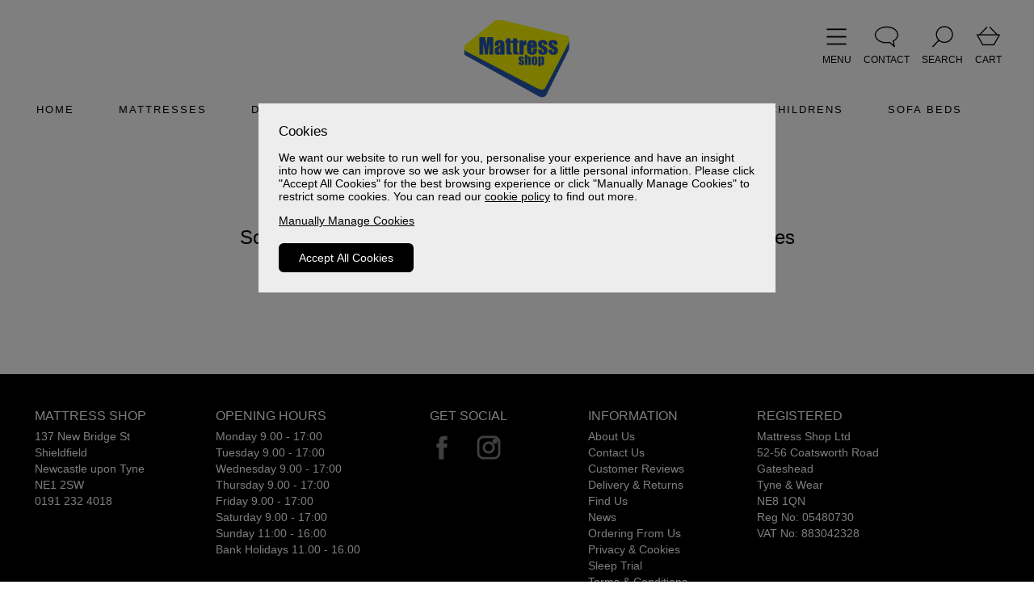

--- FILE ---
content_type: text/html; charset=UTF-8
request_url: https://www.bedshopsnewcastle.co.uk/bedrooms/product/sherwood--tall-2ft6-2-drawer-wardrobe--ret--no5016
body_size: 15739
content:

<!DOCTYPE html>
<html lang="en">
<head>
	<title> | Mattress shop</title>
	<meta name="description" content="">
	<link rel="icon" href="https://www.bedshopsnewcastle.co.uk/a-bespoke-client-folders/mattress-shop/bespoke-images/favicon/favicon.ico?03-04-25" type="image/x-icon">
	<link rel="shortcut icon" href="https://www.bedshopsnewcastle.co.uk/a-bespoke-client-folders/mattress-shop/bespoke-images/favicon/favicon.ico?03-04-25" type="image/x-icon">
	<link rel="canonical" href="https://www.bedshopsnewcastle.co.uk/bedrooms/product/sherwood--tall-2ft6-2-drawer-wardrobe--ret--no5016">
	<meta http-equiv="Content-Type" content="text/html" charset="utf-8">
	<meta name="viewport" content="width=device-width, initial-scale=1, maximum-scale=1, minimum-scale=1"><link rel="preconnect" href="https://fonts.googleapis.com">
<link rel="preconnect" href="https://fonts.gstatic.com" crossorigin>
<link href="https://fonts.googleapis.com/css2?family=Montserrat:wght@100;200;300;400;500;600;700&display=swap" rel="stylesheet">		
		<!-- Google tag (gtag.js) anonymized IP-->
		<script async src="https://www.googletagmanager.com/gtag/js?G-0VVJC8K91W"></script>
		<script type="text/javascript">
			window.dataLayer = window.dataLayer || [];
			function gtag(){dataLayer.push(arguments);}
			gtag('js', new Date());
			gtag('config', 'G-0VVJC8K91W',{'anonymize_ip': true });
		</script>
<script type="application/ld+json">
    {
      	"@context": "https://schema.org",
      	"@type": "FurnitureStore",
      	"name": "The Mattress Shop",
      	"address": [
      		{
        		"@type": "PostalAddress",
        		"streetAddress": "137 New Bridge Street",
        		"addressLocality": "NEWCASTLE",
        		"postalCode": "NE1 2SW",
        		"addressCountry": "UK"
      		}
      	],
      	"telephone": "0191 2324 018",
      	"openingHoursSpecification": [
        	{
	          	"@type": "OpeningHoursSpecification",
          		"dayOfWeek": "Monday",
	          	"opens": "",
	          	"closes": ""
        	},
        	{
	          	"@type": "OpeningHoursSpecification",
          		"dayOfWeek": "Tuesday",
	          	"opens": "",
	          	"closes": ""
	        },
        	{
          		"@type": "OpeningHoursSpecification",
          		"dayOfWeek": "Wednesday",
          		"opens": "",
          		"closes": ""
        	},
        	{
          		"@type": "OpeningHoursSpecification",
          		"dayOfWeek": "Thursday",
          		"opens": "",
          		"closes": ""
        	},
        	{
          		"@type": "OpeningHoursSpecification",
          		"dayOfWeek": "Friday",
          		"opens": "",
          		"closes": ""
        	},
        	{
          		"@type": "OpeningHoursSpecification",
          		"dayOfWeek": "Saturday",
          		"opens": "",
          		"closes": ""
        	},
        	{
          		"@type": "OpeningHoursSpecification",
          		"dayOfWeek": "Sunday",
          		"opens": "",
          		"closes": ""
        	}
      	],
      	"url": "http://www.mattress-shop.co.uk"
    }
</script>
	<link rel="stylesheet" type="text/css" href="../../a-bespoke-client-folders/mattress-shop/bespoke-css/container/container.css?03-04-25">
	<link rel="stylesheet" type="text/css" href="../../a-bespoke-client-folders/mattress-shop/bespoke-css/header/header.css?03-04-25">
	<link rel="stylesheet" type="text/css" href="../../css-afs/front-end/cookie-consent/cookie-consent.css?03-04-25">
	<link rel="stylesheet" type="text/css" href="../../css-afs/front-end/product-page-25/product-generic.css?03-04-25"> 		
	<link rel="stylesheet" type="text/css" href="../../a-bespoke-client-folders/mattress-shop/bespoke-css/footer/footer.css?03-04-25">
	<script src="../../js-afs/front-end/jquery-library/jquery.min.js?03-04-25"></script>
</head>
<body>
	<div id="container">
		<div id="headerNavContent">
	<div class="cookiesTintedBackground" data-nosnippet>
		<div class="cookiesBanner">
			<h3>
				Cookies
			</h3>
			<p>
				We want our website to run well for you, personalise your experience and have an insight into how we can improve so we ask your browser for a little personal information.
				Please click "Accept All Cookies" for the best browsing experience or click "Manually Manage Cookies" to restrict some cookies.
				You can read our <a href="../..//info/cookie-policy">cookie policy</a> to find out more.
			</p>
			<p>
				<span class="manageCookiesLink" onclick="manage_cookies_open()">
					Manually Manage Cookies
				</span>
			</p>
			<button onclick="accept_all_cookies()">
				Accept All Cookies
			</button>
		</div>

		<div class="manageCookiesBox">
			<h3 id="manageCookiesButton">
				Manage Cookies
				<span id="manageCookiesPlusMinus">+</span>
			</h3>
			<p id="manageCookiesAbout">
				When browsing our website we store cookies on your browser. 
				This information might be about you or your preferences but it is generally to make the website function fully for you.
				The information does not identify you personally. 
				We have added some switches below so you can turn off some cookies if you prefer but please note this may impact your use of the site. 
			</p>
			<h4>
				Cookie Settings
			</h4>
			<h5 id="strictlyNecessaryButton">
				Strictly Necessary Cookies
				<span id="necessaryCookiesPlusMinus">-</span>
			</h5>
			<p class="p2" id="strictlyNecessaryAbout">
				These cookies are strictly neccessary for the site to function correctly and cannot be turned off. 
			</p>
			<div class="noSwitch">
				Always On
			</div>
			<h5 id="nonEssentialButton">
				Non Essential Cookies
				<span id="nonEssentialPlusMinus">-</span>
			</h5>
			<p class="p3 nonEssentialAbout">
				"Functional Cookies" enable the website to provide extra functionality. 
				Functional cookies may be set by us or by third party providers whose services we have added to our pages, such as live chat features. 
			</p>
			<p class="p4 nonEssentialAbout">
				"Performance Cookies" enable us to track visits and monitor statistics so we can analyse and improve our website. 
			</p>
			<p class="p5 nonEssentialAbout">
				"Targeting Cookies" are configured throughout our website by our advertising partners who may put together a profile of your interests.
				Profiles do not contain explicitly personal information but are based on uniquely identifying your browser and device.
				This information is then used to show you relevant adverts on other sites. 
			</p>
			<label class="switch">
				<input type="checkbox" id="nonEssentialCookiesSwitch">
				<span class="slider round"></span>
			</label>

			<div class="buttonWrapper">
				<button onclick="confirm_settings()">
					Confirm Settings
				</button>
			</div>
		</div>
	</div><script>
	var cs_cookie_consent_controls_panel = 'On';	

	//alert('here');

	if(cs_cookie_consent_controls_panel=='On'||cs_cookie_consent_controls_panel==''){
		var routeFolderLevel = '../../';	
		var as_set_cookies_exists = 'no';
		var date = new Date(); // now 
		var newDate = new Date(date.getFullYear() + 1, date.getMonth(), date.getDate() - 1);

		function accept_all_cookies(){
			var form_data = new FormData();                  
			form_data.append('cookie_value', true);
			//alert('true 1');
			cookie_ajax(form_data);
		}//funntion

		function cookie_ajax(form_data){
			$("html").css({"overflow-y": "scroll"});

			$.ajax({
				url: routeFolderLevel+'include-afs/front-end/cookie-consent/cookie-consent-ajax.php',
				dataType: 'text', 
				async: true,
			   	cache: false,
				contentType: false,
				processData: false,
				data: form_data,                         
				type: 'post',
				success: function(data){
					//alert(data)
				},
				complete: function(data) {
					location.reload();///reload so head-section-include disables/enables script
				},
				error: function(){
					alert('accept_all_cookies error');
			    }
			})//ajax
		}//funntion

		function manage_cookies_open(){
			$('.cookiesBanner').css({'display':'none'});
			$('.manageCookiesBox').css({'visibility':'visible'});
		}

		function confirm_settings(){
			$("html").css({"overflow-y": "scroll"});
			if(document.getElementById('nonEssentialCookiesSwitch')){
				nonEssentialCookiesSwitch = document.getElementById('nonEssentialCookiesSwitch').checked;
			}
			if(nonEssentialCookiesSwitch==true){
				var form_data = new FormData();                  
				form_data.append('cookie_value', true);
				//alert('true 2');
				cookie_ajax(form_data);
			}else{
				var form_data = new FormData();                  
				form_data.append('cookie_value', false);
				//alert('false');
				cookie_ajax(form_data);
			}
		}

		var cookie_string = document.cookie;
		var decoded_cookie_string = decodeURIComponent(cookie_string);
		//"decoded_cookie_string" EXAMPLE BELOW
		//PHPSESSID=abb37fb3d63ab0573a64c851f1574e1d; 
		//_ga=GA1.1.845759309.1722957126; 
		//as-set-cookies=true; 
		//_fbp=fb.0.1722957134593.470813765380675742; 
		//twk_idm_key=H3uBISQpen6umxNli0qza; 
		//TawkConnectionTime=0; 
		//twk_uuid_66014fbe1ec1082f04dad929={"uuid":"1.HQ0m06rH0vH3kOs2r9NMsVTuuD0xNhek7wNlYwhm3WNNmqhbfHYuzwE3Fu5UFhWnA2OygyFl3qoIaCloaccSLuFQPgAlr7JcnNAzd","version":3,"domain":null,"ts":1722957135547}; 
		//_ga_51W1JC86N7=GS1.1.1722957125.1.1.1722957251.60.0.0
		var cookies = decoded_cookie_string.split(';');
		//"8" per above example
	    as_set_cookies_test = document.cookie.indexOf('as-set-cookies');
	    if(as_set_cookies_test!==-1){
	    	as_set_cookies_exists = 'yes';
	    }
	    //alert(as_set_cookies_exists);

	    if(as_set_cookies_exists=='no'){
			$("html").css({"overflow-y": "hidden"});
			$(".cookiesTintedBackground").css({"display": "table"});
	    }

		$("#manageCookiesButton").click(function(){
		   	$("#manageCookiesAbout").toggle();
		   	manageCookiesPlusMinus = document.getElementById("manageCookiesPlusMinus").innerHTML;

			if(manageCookiesPlusMinus == '+'){
		 		document.getElementById("manageCookiesPlusMinus").innerHTML = '-';
				$("#manageCookiesPlusMinus").css({"color": "#ff0036"});
			}
			if(manageCookiesPlusMinus == '-'){
		 		document.getElementById("manageCookiesPlusMinus").innerHTML = '+';
				$("#manageCookiesPlusMinus").css({"color": "#00A300"});
			}
		});

		$("#strictlyNecessaryButton").click(function(){
		   	$("#strictlyNecessaryAbout").toggle();
		   	necessaryCookiesPlusMinus = document.getElementById("necessaryCookiesPlusMinus").innerHTML;

			if(necessaryCookiesPlusMinus == '+'){
		 		document.getElementById("necessaryCookiesPlusMinus").innerHTML = '-';
				$("#necessaryCookiesPlusMinus").css({"color": "#ff0036"});
			}
			if(necessaryCookiesPlusMinus == '-'){
		 		document.getElementById("necessaryCookiesPlusMinus").innerHTML = '+';
				$("#necessaryCookiesPlusMinus").css({"color": "#00A300"});
			}
		});

		$("#nonEssentialButton").click(function(){
		   	$(".nonEssentialAbout").toggle();
		   	nonEssentialPlusMinus = document.getElementById("nonEssentialPlusMinus").innerHTML;

			if(nonEssentialPlusMinus == '+'){
		 		document.getElementById("nonEssentialPlusMinus").innerHTML = '-';
				$("#nonEssentialPlusMinus").css({"color": "#ff0036"});
			}
			if(nonEssentialPlusMinus == '-'){
		 		document.getElementById("nonEssentialPlusMinus").innerHTML = '+';
				$("#nonEssentialPlusMinus").css({"color": "#00A300"});
			}
		});
	}//if 
</script>
<div id="headerWrapper">
	<div id="headerLeftLogoBox">
		<a href="https://www.bedshopsnewcastle.co.uk">
			<img src="https://www.bedshopsnewcastle.co.uk/a-bespoke-client-folders/mattress-shop/bespoke-images/logo-retailer/logo-retailer.png?03-04-25" alt="Mattress shop Logo"> 
		</a>
	</div>
	<div id="rightSection">
		<div class="headerIconOuter" onclick="mobile_nav_bar_on()">
			<div class="headerIcon">
				<img src="https://www.bedshopsnewcastle.co.uk/a-bespoke-client-folders/mattress-shop/bespoke-images/other/mobile-nav-icon.png?03-04-25">
			</div>
			<div class="headerIconText">
				MENU
			</div>
		</div>
		<a href="../../contact-us">
			<div class="headerIconOuter" id="chatIconWrapper">
				<div class="headerIcon">
					<img src="https://www.bedshopsnewcastle.co.uk/a-bespoke-client-folders/mattress-shop/bespoke-images/other/chat-icon.png?03-04-25" alt="Chat Icon">
				</div>
				<div class="headerIconText">
					CONTACT
				</div>
			</div>						
		</a>
			<div class="headerIconOuter" id="searchIconWrapper" onclick="mobile_nav_bar_on()">
				<div class="headerIcon">
					<img src="https://www.bedshopsnewcastle.co.uk/a-bespoke-client-folders/mattress-shop/bespoke-images/other/search-glass-icon.png?03-04-25" alt="Basket Icon">
				</div>
				<div class="headerIconText">
					SEARCH
				</div>
			</div>
		<a href="../../cart/shopping-cart">
			<div class="headerIconOuter" id="cartIconWrapper">
				<div class="headerIcon">
					<img src="https://www.bedshopsnewcastle.co.uk/a-bespoke-client-folders/mattress-shop/bespoke-images/other/shopping-basket-graphic.png?03-04-25" alt="Cart">
				</div>
				<div class="headerIconText">
					CART
				</div>
			</div>						
		</a>
	</div>
</div>
<nav id="navBar">
	<div id="navBarInner">
		<div class="navBarLink" id="navBarHome">
			<a href="../../index">
				HOME
			</a>
		</div>
		<div class="navBarLink" id="navBarMattresses">
			MATTRESSES
		</div>
		<div class="navBarLink" id="navBarDivans">
			DIVAN BEDS
		</div>
		<div class="navBarLink" id="navBarAdjustable">
			ELECTRIC BEDS
		</div>
		<div class="navBarLink" id="navBarBedsteads">
			BEDFRAMES
		</div>
		<div class="navBarLink" id="navBarBedrooms">
			BEDROOMS
		</div>
		<div class="navBarLink" id="navBarChildrens">
			CHILDRENS
		</div>
		<div class="navBarLink" id="navBarSofaBeds">
			<a href="../../fabric-upholstery/fabric-sofa-beds-group">
				SOFA BEDS
			</a>
		</div>
	</div>
</nav>
<div class="linkDropDownOuter" id="mattressesDropDown">
	<div class="linkDropDownInner">
		<div class="linkColumn">
			<div class="linkColumnHeader">
				MATTRESSES
			</div>
			<ul>
				<li><a href="../../mattresses/small-single-mattresses-group">Small Single Mattresses</a></li>						
				<li><a href="../../mattresses/single-mattresses-group">Single Mattresses</a></li>						
				<li><a href="../../mattresses/small-double-mattresses-group">Small Double Mattresses</a></li>						
				<li><a href="../../mattresses/double-mattresses-group">Double Mattresses</a></li>						
				<li><a href="../../mattresses/kingsize-mattresses-group">Kingsize Mattresses</a></li>						
				<li><a href="../../mattresses/super-kingsize-mattresses-group">Super Kingsize Mattresses</a></li>						
			</ul>	
		</div>
		<div class="linkColumn">
			<div class="linkColumnHeader">
				BED BRANDS
			</div>
			<ul>
					<li><a href="../../beds-brands-range/deepsleep-beds-group">Deepsleep</a></li>
					<li><a href="../../beds-brands-range/dormeo-beds-group">Dormeo</a></li>
					<li><a href="../../beds-brands-range/kayflex-mattresses-group">Kayflex</a></li>
					<li><a href="../../beds-brands-range/millbrook-beds-group">Millbrook</a></li>
					<li><a href="../../beds-brands-range/mlily-beds-group">MLILY</a></li>
					<li><a href="../../beds-brands-range/nectar-mattresses-group">Nectar</a></li>
					<li><a href="../../beds-brands-range/sleepeezee-beds-group">Sleepeezee</a></li>
			</ul>
		</div>
		<div class="linkColumn">
			<div class="linkColumnHeader" id="bedsColumnHeader">
				BED RANGES
			</div>
			<ul>
				<li>
					<a href="../../beds-by-range/beds-group">
						Beds By Range
					</a>
				</li>				
			</ul>
		</div>
	</div>
	<div class="navBarBrandLogosOuter">
		<div class="navBarBrandLogosInner">
				<div class="navBarBrandLogo">
					<a href="../../beds-brands-range/deepsleep-beds-group">
						<img src="https://www.as-hub.co.uk/images-brand-logos/deepsleep-logo-colour-251.png?03-04-25" alt="Deepsleep">
					</a>
				</div>
				<div class="navBarBrandLogo">
					<a href="../../beds-brands-range/dormeo-beds-group">
						<img src="https://www.as-hub.co.uk/images-brand-logos/dormeo-logo-colour-401.png?03-04-25" alt="Dormeo">
					</a>
				</div>
				<div class="navBarBrandLogo">
					<a href="../../beds-brands-range/kayflex-mattresses-group">
						<img src="https://www.as-hub.co.uk/images-brand-logos/kayflex-logo-colour-448.png?03-04-25" alt="Kayflex">
					</a>
				</div>
				<div class="navBarBrandLogo">
					<a href="../../beds-brands-range/millbrook-beds-group">
						<img src="https://www.as-hub.co.uk/images-brand-logos/millbrook-logo-colour-375.png?03-04-25" alt="Millbrook">
					</a>
				</div>
				<div class="navBarBrandLogo">
					<a href="../../beds-brands-range/mlily-beds-group">
						<img src="https://www.as-hub.co.uk/images-brand-logos/mlily-logo-colour-437.png?03-04-25" alt="MLILY">
					</a>
				</div>
				<div class="navBarBrandLogo">
					<a href="../../beds-brands-range/nectar-mattresses-group">
						<img src="https://www.as-hub.co.uk/images-brand-logos/nectar-logo-colour-518.png?03-04-25" alt="Nectar">
					</a>
				</div>
				<div class="navBarBrandLogo">
					<a href="../../beds-brands-range/sleepeezee-beds-group">
						<img src="https://www.as-hub.co.uk/images-brand-logos/sleepeezee-logo-colour-245.png?03-04-25" alt="Sleepeezee">
					</a>
				</div>
		</div>
	</div>	
</div>
<div class="linkDropDownOuter" id="divansDropDown">
	<div class="linkDropDownInner" id="divansDropDownInner">
		<div class="linkColumn" id="diningColumn">
			<div class="linkColumnHeader" id="diningColumnHeader">
				DIVAN BEDS
			</div>
			<ul>
				<li><a href="../../divan-beds/small-single-divan-beds-group">Small Single Divan Beds</a></li>						
				<li><a href="../../divan-beds/single-divan-beds-group">Single Divan Beds</a></li>						
				<li><a href="../../divan-beds/small-double-divan-beds-group">Small Double Divan Beds</a></li>						
				<li><a href="../../divan-beds/double-divan-beds-group">Double Divan Beds</a></li>						
				<li><a href="../../divan-beds/kingsize-divan-beds-group">Kingsize Divan Beds</a></li>						
				<li><a href="../../divan-beds/super-kingsize-divan-beds-group">Super Kingsize Divan Beds</a></li>						
			</ul>	
		</div>
		<div class="linkColumn">
			<div class="linkColumnHeader">
				BED BRANDS
			</div>
			<ul>
					<li><a href="../../beds-brands-range/deepsleep-beds-group">Deepsleep</a></li>
					<li><a href="../../beds-brands-range/dormeo-beds-group">Dormeo</a></li>
					<li><a href="../../beds-brands-range/kayflex-mattresses-group">Kayflex</a></li>
					<li><a href="../../beds-brands-range/millbrook-beds-group">Millbrook</a></li>
					<li><a href="../../beds-brands-range/mlily-beds-group">MLILY</a></li>
					<li><a href="../../beds-brands-range/nectar-mattresses-group">Nectar</a></li>
					<li><a href="../../beds-brands-range/sleepeezee-beds-group">Sleepeezee</a></li>
			</ul>
			<div class="linkColumnHeader" id="bedsColumnHeader">
				BED RANGES
			</div>
			<ul>
				<li>
					<a href="../../beds-by-range/beds-group">
						Beds By Range
					</a>
				</li>				
			</ul>
		</div>
		<div class="linkColumn">
			<a href="../../divan-bed-builder/product/150cm-divan-base">
				<div class="headerImage" id="headerImageOne">
					<img src="https://www.bedshopsnewcastle.co.uk/a-bespoke-client-folders/mattress-shop/bespoke-images/category-links/navbar-divan-base-builder-image.png">
					<div class="headerImageText">
						Divan Base Builder
					</div>
				</div>
			</a>
			<a href="../../divan-bed-builder/product/150cm-divan-bed">
				<div class="headerImage">
					<img src="https://www.bedshopsnewcastle.co.uk/a-bespoke-client-folders/mattress-shop/bespoke-images/category-links/navbar-divan-builder-image.png">
					<div class="headerImageText">
						Divan Bed Builder
					</div>
				</div>
			</a>
		</div>
		<div class="linkColumn">
			<a href="../../divan-bed-builder/product/150cm-ottoman-divan-base">
				<div class="headerImage">
					<img src="https://www.bedshopsnewcastle.co.uk/a-bespoke-client-folders/mattress-shop/bespoke-images/category-links/navbar-ottoman-base-builder-image.png">
					<div class="headerImageText">
						Ottoman Base Builder
					</div>
				</div>
			</a>
			<a href="../../divan-bed-builder/product/150cm-ottoman-divan">
				<div class="headerImage">
					<img src="https://www.bedshopsnewcastle.co.uk/a-bespoke-client-folders/mattress-shop/bespoke-images/category-links/navbar-ottoman-builder-image.png">
					<div class="headerImageText">
						Ottoman Divan Builder
					</div>
				</div>
			</a>
		</div>
	</div>
	<div class="navBarBrandLogosOuter">
		<div class="navBarBrandLogosInner">
				<div class="navBarBrandLogo">
					<a href="../../beds-brands-range/deepsleep-beds-group">
						<img src="https://www.as-hub.co.uk/images-brand-logos/deepsleep-logo-colour-251.png?03-04-25" alt="Deepsleep">
					</a>
				</div>
				<div class="navBarBrandLogo">
					<a href="../../beds-brands-range/dormeo-beds-group">
						<img src="https://www.as-hub.co.uk/images-brand-logos/dormeo-logo-colour-401.png?03-04-25" alt="Dormeo">
					</a>
				</div>
				<div class="navBarBrandLogo">
					<a href="../../beds-brands-range/kayflex-mattresses-group">
						<img src="https://www.as-hub.co.uk/images-brand-logos/kayflex-logo-colour-448.png?03-04-25" alt="Kayflex">
					</a>
				</div>
				<div class="navBarBrandLogo">
					<a href="../../beds-brands-range/millbrook-beds-group">
						<img src="https://www.as-hub.co.uk/images-brand-logos/millbrook-logo-colour-375.png?03-04-25" alt="Millbrook">
					</a>
				</div>
				<div class="navBarBrandLogo">
					<a href="../../beds-brands-range/mlily-beds-group">
						<img src="https://www.as-hub.co.uk/images-brand-logos/mlily-logo-colour-437.png?03-04-25" alt="MLILY">
					</a>
				</div>
				<div class="navBarBrandLogo">
					<a href="../../beds-brands-range/nectar-mattresses-group">
						<img src="https://www.as-hub.co.uk/images-brand-logos/nectar-logo-colour-518.png?03-04-25" alt="Nectar">
					</a>
				</div>
				<div class="navBarBrandLogo">
					<a href="../../beds-brands-range/sleepeezee-beds-group">
						<img src="https://www.as-hub.co.uk/images-brand-logos/sleepeezee-logo-colour-245.png?03-04-25" alt="Sleepeezee">
					</a>
				</div>
		</div>
	</div>	
</div>
<div class="linkDropDownOuter" id="adjustablesDropDown">
	<div class="linkDropDownInner">
		<div class="linkColumn">
			<div class="linkColumnHeader">
				ELECTRIC BEDS
			</div>
			<ul>
				<li><a href="../../electric-beds/small-single-electric-beds-group">Small Single Electric Beds</a></li>						
				<li><a href="../../electric-beds/single-electric-beds-group">Single Electric Beds</a></li>
				<li><a href="../../electric-beds/small-double-electric-beds-group">Small Double Electric Beds</a></li>
				<li><a href="../../electric-beds/double-electric-beds-group">Double Electric Beds</a></li>
				<li><a href="../../electric-beds/kingsize-electric-beds-group">Kingsize Electric Beds</a></li>
				<li><a href="../../electric-beds/super-kingsize-electric-beds-group">Super Kingsize Electric Beds</a></li>
			</ul>	
		</div>
	</div>
</div>
	<div class="linkDropDownOuter" id="bedsteadsDropDown">
		<div class="linkDropDownInner">
			<div class="linkColumn">
				<div class="linkColumnHeader">
					FABRIC BEDSTEADS
				</div>
				<ul>
					<li><a href="../../bedsteads/small-single-fabric-bedsteads-group">Small Single</a></li>
					<li><a href="../../bedsteads/single-fabric-bedsteads-group">Single</a></li>
					<li><a href="../../bedsteads/small-double-fabric-bedsteads-group">Small Double</a></li>
					<li><a href="../../bedsteads/double-fabric-bedsteads-group">Double</a></li>
					<li><a href="../../bedsteads/kingsize-fabric-bedsteads-group">Kingsize</a></li>
					<li><a href="../../bedsteads/super-kingsize-fabric-bedsteads-group">Super Kingsize</a></li>
				</ul>
			</div>
			<div class="linkColumn">
				<div class="linkColumnHeader">
					HIGH GLOSS BEDSTEADS
				</div>
				<ul>
					<li><a href="../../bedsteads/small-single-high-gloss-bedsteads-group">Small Single</a></li>
					<li><a href="../../bedsteads/single-high-gloss-bedsteads-group">Single</a></li>
					<li><a href="../../bedsteads/small-double-high-gloss-bedsteads-group">Small Double</a></li>
					<li><a href="../../bedsteads/double-high-gloss-bedsteads-group">Double</a></li>
					<li><a href="../../bedsteads/kingsize-high-gloss-bedsteads-group">Kingsize</a></li>
					<li><a href="../../bedsteads/super-kingsize-high-gloss-bedsteads-group">Super Kingsize</a></li>
				</ul>
			</div>
			<div class="linkColumn">
				<div class="linkColumnHeader">
					METAL BEDSTEADS
				</div>
				<ul>
					<li><a href="../../bedsteads/small-single-metal-bedsteads-group">Small Single</a></li>
					<li><a href="../../bedsteads/single-metal-bedsteads-group">Single</a></li>
					<li><a href="../../bedsteads/small-double-metal-bedsteads-group">Small Double</a></li>
					<li><a href="../../bedsteads/double-metal-bedsteads-group">Double</a></li>
					<li><a href="../../bedsteads/kingsize-metal-bedsteads-group">Kingsize</a></li>
					<li><a href="../../bedsteads/super-kingsize-metal-bedsteads-group">Super Kingsize</a></li>
				</ul>
			</div>	
			<div class="linkColumn">
				<div class="linkColumnHeader">
					WOODEN BEDSTEADS
				</div>
				<ul>
					<li><a href="../../bedsteads/small-single-wooden-bedsteads-group">Small Single</a></li>
					<li><a href="../../bedsteads/single-wooden-bedsteads-group">Single</a></li>
					<li><a href="../../bedsteads/small-double-wooden-bedsteads-group">Small Double</a></li>
					<li><a href="../../bedsteads/double-wooden-bedsteads-group">Double</a></li>
					<li><a href="../../bedsteads/kingsize-wooden-bedsteads-group">Kingsize</a></li>
					<li><a href="../../bedsteads/super-kingsize-wooden-bedsteads-group">Super Kingsize</a></li>
				</ul>
			</div>	
			<div class="linkColumn">
				<div class="linkColumnHeader">
					OTHER BEDSTEADS
				</div>
				<ul>
						<li>
							<a href="../../bedsteads-by-style/bedsteads-contemporary-group">
								Contemporary Bedsteads
							</a>	
						</li>
					<li>
						<a href="../../bedsteads/double-tv-bedsteads-group">
							TV Bedsteads
						</a>	
					</li>
				</ul>
			</div>	
		</div>
	</div>
<div class="linkDropDownOuter" id="bedroomsDropDown">
	<div class="linkDropDownInner" id="bedroomsDropDownInner">
		<div class="linkColumn" id="bedroomsColumn">
			<div class="linkColumnHeader" id="bedroomsColumnHeader">
				BEDROOM FURNITURE
			</div>
			<ul>
				<li><a href="../../category/wardrobes-by-doors">Wardrobes By Doors</a></li>						
				<li><a href="../../category/wardrobes-by-size">Wardrobes By Size</a></li>						
				<li><a href="../../"></a></li>						
				<li><a href="../../bedrooms/bedside-cabinets-group">Bedside Cabinets</a></li>						
				<li><a href="../../bedrooms/bunk-beds-group">Bunk Beds</a></li>						
				<li><a href="../../bedrooms/chest-of-drawers-group">Chests Of Drawers</a></li>						
				<li><a href="../../bedrooms/dressing-tables-group">Dressing Tables</a></li>						
				<li><a href="../../bedrooms/dressing-table-stools-group">Dressing Table Stools</a></li>						
				<li><a href="../../bedrooms/dressing-table-mirrors-group">Dressing Table Mirrors</a></li>						
				<li><a href="../../headboards/double-headboards-group">Headboards</a></li>						
				<li><a href="../../"></a></li>						
				<li><a href="../../"></a></li>						
				<li><a href="../../"></a></li>						
				<li><a href="../../"></a></li>						
				<li><a href="../../"></a></li>						
			</ul>
		</div>
		<div class="linkColumn" id="bedroomsColumn">
			<div class="linkColumnHeader" id="bedroomsColumnHeader">
				BEDROOM BRANDS
			</div>
			<ul>
					<li><a href="../../bedrooms-brands-range/home-of-beds-group	">Home Of Beds</a></li>
					<li><a href="../../bedrooms-brands-range/rauch-bedrooms-group">Rauch</a></li>
					<li><a href="../../bedrooms-brands-range/welcome-furniture-bedrooms-group">Welcome Furniture</a></li>
					<li><a href="../../bedrooms-brands-range/wiemann-bedrooms-group">Wiemann</a></li>
			</ul>
		</div>
		<div class="linkColumn" id="bedroomsColumn">
			<div class="linkColumnHeader" id="bedroomsColumnHeader">
				BEDROOM RANGES
			</div>
			<ul>
				<li>
					<a href="../../bedrooms-by-range/bedrooms-group">
						Bedrooms By Range
					</a>
				</li>				
			</ul>
		</div>
	</div>
	<div class="navBarBrandLogosOuter">
		<div class="navBarBrandLogosInner">
				<div class="navBarBrandLogo">
					<a href="../../bedrooms-brands-range/home-of-beds-group	">
						<img src="https://www.as-hub.co.uk/images-brand-logos/home-of-beds-logo-colour-421.png?03-04-25" alt="Home Of Beds">
					</a>
				</div>
				<div class="navBarBrandLogo">
					<a href="../../bedrooms-brands-range/rauch-bedrooms-group">
						<img src="https://www.as-hub.co.uk/images-brand-logos/rauch-logo-colour-33.png?03-04-25" alt="Rauch">
					</a>
				</div>
				<div class="navBarBrandLogo">
					<a href="../../bedrooms-brands-range/welcome-furniture-bedrooms-group">
						<img src="https://www.as-hub.co.uk/images-brand-logos/welcome-furniture-logo-colour-88.png?03-04-25" alt="Welcome Furniture">
					</a>
				</div>
				<div class="navBarBrandLogo">
					<a href="../../bedrooms-brands-range/wiemann-bedrooms-group">
						<img src="https://www.as-hub.co.uk/images-brand-logos/wiemann-logo-colour-38.png?03-04-25" alt="Wiemann">
					</a>
				</div>
		</div>
	</div>
</div>
<div class="linkDropDownOuter" id="childrensDropDown">
	<div class="linkDropDownInner">
		<div class="linkColumn">
			<div class="linkColumnHeader">
				CHILDRENS
			</div>
			<ul>
				<li><a href="../../bedrooms/bunk-beds-group">Bunk Beds</a></li>
				<li><a href="../../divan-beds/single-divan-beds-group">Children's Beds </a></li>
				<li><a href="../../mattresses/single-mattresses-group">Children's Mattresses</a></li>
				<li><a href="../../bedsteads/single-fabric-bedsteads-group">Fabric Bedsteads</a></li>
				<li><a href="../../bedsteads/single-metal-bedsteads-group">Metal Bedsteads</a></li>
			</ul>
		</div>	
	</div>
</div>
<div id="mobileNavSemiOpacheBackground">
	<div id="mobileNavMenuCancelWrapper">
		<div id="mobileNavMenuCancel">
			x
		</div>
	</div>
	<div id="mainMenu">
		<ul>
			<li>
				<a href="https://www.bedshopsnewcastle.co.uk">
					Home
				</a>
			</li>
			<li>
				<a href="#" class="navbarButton" id="mattress_button">
					Mattresses 
					<span class="navbarPlusMinus" id="mattress_plus_minus">+</span>
				</a>
			    <ul class="navbarSubMenu" id="mattress_sub_menu">
					<li><a href="../../mattresses/small-single-mattresses-group">Small Single Mattresses</a></li>
					<li><a href="../../mattresses/single-mattresses-group">Single Mattresses</a></li>
					<li><a href="../../mattresses/small-double-mattresses-group">Small Double Mattresses</a></li>
					<li><a href="../../mattresses/double-mattresses-group">Double Mattresses</a></li>
					<li><a href="../../mattresses/kingsize-mattresses-group">Kingsize Mattresses</a></li>
					<li><a href="../../mattresses/super-kingsize-mattresses-group">Super Kingsize Mattresses</a></li>
				</ul>
			</li>
			<li>
				<a href="#" id="divan_button">
					Divan Beds
					<span class="navbarPlusMinus" id="divan_plus_minus">+</span>
				</a>
			    <ul class="navbarSubMenu" id="divan_sub_menu">
					<li><a href="../../divan-beds/small-single-divan-beds-group">Small Single Divan Beds</a></li>
					<li><a href="../../divan-beds/single-divan-beds-group">Single Divan Beds</a></li>
					<li><a href="../../divan-beds/small-double-divan-beds-group">Small Double Divan Beds</a></li>
					<li><a href="../../divan-beds/double-divan-beds-group">Double Divan Beds</a></li>
					<li><a href="../../divan-beds/kingsize-divan-beds-group">Kingsize Divan Beds</a></li>
					<li><a href="../../divan-beds/super-kingsize-divan-beds-group">Super Kingsize Divan Beds</a></li>
				</ul>
			</li>
			<li>
				<a href="#" id="childrens_button">
					Childrens
					<span class="navbarPlusMinus" id="childrens_plus_minus">+</span>
				</a>
			    <ul class="navbarSubMenu" id="childrens_sub_menu">
					<li><a href="../../bedrooms/bunk-beds-group">Bunk Beds</a></li>
					<li><a href="../../divan-beds/single-divan-beds-group">Children's Beds </a></li>
					<li><a href="../../mattresses/single-mattresses-group">Children's Mattresses</a></li>
					<li><a href="../../bedsteads/single-fabric-bedsteads-group">Fabric Bedsteads</a></li>
					<li><a href="../../bedsteads/single-metal-bedsteads-group">Metal Bedsteads</a></li>
				</ul>
			</li>
			<li>
				<a href="#" id="beds_main_button">
					Bed Brands
					<span class="navbarPlusMinus" id="beds_main_plus_minus">+</span>
				</a>
				<ul class="navbarSubMenu" id="beds_main_sub_menu">
						<li><a href="../../beds-brands-range/deepsleep-beds-group">Deepsleep</a></li>
						<li><a href="../../beds-brands-range/dormeo-beds-group">Dormeo</a></li>
						<li><a href="../../beds-brands-range/kayflex-mattresses-group">Kayflex</a></li>
						<li><a href="../../beds-brands-range/millbrook-beds-group">Millbrook</a></li>
						<li><a href="../../beds-brands-range/mlily-beds-group">MLILY</a></li>
						<li><a href="../../beds-brands-range/nectar-mattresses-group">Nectar</a></li>
						<li><a href="../../beds-brands-range/sleepeezee-beds-group">Sleepeezee</a></li>
				</ul> 
			</li>
			<li>
				<a href="#" id="bedrooms_main_button">
					Bedrooms
					<span class="navbarPlusMinus" id="bedrooms_main_plus_minus">+</span>
				</a>
				<ul class="navbarSubMenu" id="bedrooms_main_sub_menu">
				    <li>
				  		<a href="#" id="bedrooms_button">
							Bedroom Furniture
							<span class="navbarPlusMinus" id="bedrooms_plus_minus">+</span>
						</a>
						<ul class="navbarSubMenu" id="bedrooms_sub_menu">
							<li><a href="../../category/wardrobes-by-doors">Wardrobes By Doors</a></li>
							<li><a href="../../category/wardrobes-by-size">Wardrobes By Size</a></li>
							<li><a href="../../"></a></li>
							<li><a href="../../bedrooms/bedside-cabinets-group">Bedside Cabinets</a></li>
							<li><a href="../../bedrooms/bunk-beds-group">Bunk Beds</a></li>
							<li><a href="../../bedrooms/chest-of-drawers-group">Chests Of Drawers</a></li>
							<li><a href="../../bedrooms/dressing-tables-group">Dressing Tables</a></li>
							<li><a href="../../bedrooms/dressing-table-stools-group">Dressing Table Stools</a></li>
							<li><a href="../../bedrooms/dressing-table-mirrors-group">Dressing Table Mirrors</a></li>
							<li><a href="../../headboards/double-headboards-group">Headboards</a></li>
							<li><a href="../../"></a></li>
							<li><a href="../../"></a></li>
							<li><a href="../../"></a></li>
							<li><a href="../../"></a></li>
							<li><a href="../../"></a></li>
						</ul>
					</li>
					<li>
						<a href="../../bedrooms-by-range/bedrooms-group">
							Bedrooms By Range
						</a>
					</li>	
					<li>
						<a href="#" id="bedroom_brands_button">
							Bedroom Brands
							<span class="navbarPlusMinus" id="bedroom_brands_plus_minus">+</span>
						</a>
					    <ul class="navbarSubMenu" id="bedroom_brands_sub_menu">
								<li><a href="../../bedrooms-brands-range/home-of-beds-group	">Home Of Beds</a></li>
								<li><a href="../../bedrooms-brands-range/rauch-bedrooms-group">Rauch</a></li>
								<li><a href="../../bedrooms-brands-range/welcome-furniture-bedrooms-group">Welcome Furniture</a></li>
								<li><a href="../../bedrooms-brands-range/wiemann-bedrooms-group">Wiemann</a></li>
						</ul>
					</li>
				</ul> 
			</li>
			<li>
				<a href="#" id="fabric_bedsteads_button">
					Fabric Bedsteads 
					<span class="navbarPlusMinus" id="fabric_bedsteads_plus_minus">+</span>
				</a>
			    <ul class="navbarSubMenu" id="fabric_bedsteads_sub_menu">
					<li><a href="../../bedsteads/small-single-fabric-bedsteads-group">Small Single</a></li>
					<li><a href="../../bedsteads/single-fabric-bedsteads-group">Single</a></li>
					<li><a href="../../bedsteads/small-double-fabric-bedsteads-group">Small Double</a></li>
					<li><a href="../../bedsteads/double-fabric-bedsteads-group">Double</a></li>
					<li><a href="../../bedsteads/kingsize-fabric-bedsteads-group">Kingsize</a></li>
					<li><a href="../../bedsteads/super-kingsize-fabric-bedsteads-group">Super Kingsize</a></li>
				</ul>
			</li>
			<li>
				<a href="#" id="high_gloss_bedsteads_button">
					High Gloss Bedsteads 
					<span class="navbarPlusMinus" id="high_gloss_bedsteads_plus_minus">+</span>
				</a>
			    <ul class="navbarSubMenu" id="high_gloss_bedsteads_sub_menu">
					<li><a href="../../bedsteads/small-single-high-gloss-bedsteads-group">Small Single</a></li>
					<li><a href="../../bedsteads/single-high-gloss-bedsteads-group">Single</a></li>
					<li><a href="../../bedsteads/small-double-high-gloss-bedsteads-group">Small Double</a></li>
					<li><a href="../../bedsteads/double-high-gloss-bedsteads-group">Double</a></li>
					<li><a href="../../bedsteads/kingsize-high-gloss-bedsteads-group">Kingsize</a></li>
					<li><a href="../../bedsteads/super-kingsize-high-gloss-bedsteads-group">Super Kingsize</a></li>
				</ul>
			</li>
			<li>
				<a href="#" id="metal_bedsteads_button">
					Metal Bedsteads 
					<span class="navbarPlusMinus" id="metal_bedsteads_plus_minus">+</span>
				</a>
			    <ul class="navbarSubMenu" id="metal_bedsteads_sub_menu">
					<li><a href="../../bedsteads/small-single-metal-bedsteads-group">Small Single</a></li>
					<li><a href="../../bedsteads/single-metal-bedsteads-group">Single</a></li>
					<li><a href="../../bedsteads/small-double-metal-bedsteads-group">Small Double</a></li>
					<li><a href="../../bedsteads/double-metal-bedsteads-group">Double</a></li>
					<li><a href="../../bedsteads/kingsize-metal-bedsteads-group">Kingsize</a></li>
					<li><a href="../../bedsteads/super-kingsize-metal-bedsteads-group">Super Kingsize</a></li>
				</ul>
			</li>
			<li>
				<a href="#" id="wooden_bedsteads_button">
					Wooden Bedsteads 
					<span class="navbarPlusMinus" id="wooden_bedsteads_plus_minus">+</span>
				</a>
			    <ul class="navbarSubMenu" id="wooden_bedsteads_sub_menu">
					<li><a href="../../bedsteads/small-single-wooden-bedsteads-group">Small Single</a></li>
					<li><a href="../../bedsteads/single-wooden-bedsteads-group">Single</a></li>
					<li><a href="../../bedsteads/small-double-wooden-bedsteads-group">Small Double</a></li>
					<li><a href="../../bedsteads/double-wooden-bedsteads-group">Double</a></li>
					<li><a href="../../bedsteads/kingsize-wooden-bedsteads-group">Kingsize</a></li>
					<li><a href="../../bedsteads/super-kingsize-wooden-bedsteads-group">Super Kingsize</a></li>
				</ul>
			</li>
				<li>
					<a href="../../bedsteads-by-style/bedsteads-contemporary-group">
						Contemporary Bedsteads
					</a>
				</li>
			<li>
				<a href="../../bedsteads/double-tv-bedsteads-group">
					TV Bedsteads
				</a>	
			</li>
			<li>
				<a href="../../category/clearance">
					Clearance
				</a>
			</li>
			<li>
				<a href="#" id="info_pages_button">
					Info Pages.
					<span class="navbarPlusMinus" id="info_pages_plus_minus">+</span>
				</a>			
				<ul class="navbarSubMenu" id="info_pages_sub_menu">
					<li><a href="../../info/about-us">About Us</a></li>	
					<li><a href="../../info/customer-reviews">Customer Reviews</a></li>
					<li><a href="../../info/delivery-and-returns">Delivery Info</a></li>
					<li><a href="../../contact-us">Contact Us</a></li>
					<li><a href="../../find-us">Find Us</a></li>
					<li><a href="../../news-articles-menu">New Article Menu</a></li>
					<li><a href="../../info/ordering-from-us">Ordering From Us</a></li>
					<li><a href="../../info/privacy-and-cookies">Privacy Policy</a></li>
					<li><a href="../../"></a></li>
					<li><a href="../../"></a></li>
				</ul> 
			</li>
		</ul>
			<div id="mobileNavSearchBoxOuter">
				<div id="mobileNavSearchBoxInput">
					<input type="search" placeholder="search" id="search">
				</div>
				<div id="mobileNavSearchBoxButton">
				<input type="image" id="submit_button" alt="Submit Form" src="https://www.bedshopsnewcastle.co.uk/a-bespoke-client-folders/mattress-shop/bespoke-images/other/search-glass-icon.png?03-04-25" onclick="search_trigger()">
				</div>
			</div>
	</div>
</div>
<div id="abacusLoaderOuter">
	<div id="abacusLoaderInner">
		<img src="https://www.as-hub.co.uk/images/abacus-loader/front-end-loader.gif?03-04-25">
	</div>
</div><script>
	routeFolderLevel = '../../';
	/***************************************************************************************************************************************************************************************************************/
	function abacus_loader_start(){
		$(document).ready(function(){
			$('html').css('overflow-y', 'hidden');
		});
		document.getElementById("abacusLoaderOuter").style.visibility='visible';
	}//function
	/***************************************************************************************************************************************************************************************************************/
	function search_trigger(){
		$("#mobileNavSemiOpacheBackground").css({'visibility' : 'hidden'});/**visible**/
		$("#mainMenu").css({'visibility' : 'hidden'});/**visible**/
		abacus_loader_start();
		status = 'ajax_output';
		search_status = 'post';
		search = document.getElementById("search").value;

	    var form_data = new FormData();                  
	    form_data.append('status', status);
	    form_data.append('search_status', search_status);
	    form_data.append('search', search);

	    $.ajax({
	        //url: routeFolderLevel+'include-afs/front-end/header/header-ajax.php', 
	        url: routeFolderLevel+'include-afs/front-end/search/search-results-products-ajax.php', 
	        dataType: 'text', 
			async: true,
	    	cache: false,
	        contentType: false,
		    processData: false,
			data: form_data,                         
			type: 'post',
			success: function(data){
				//alert(data);
			},
			complete: function(data){
				window.location.href = routeFolderLevel+'search-results-group';
			},
			error: function(){
				alert('There was some error performing the AJAX call!');
			}
	     });
	}//function
</script>
<script>
	folder_level = 'product';

	$("#navBarMattresses").hover(function(){
		$("#mattressesDropDown").css({'display' : 'table'});
	}, function(){
		$("#mattressesDropDown").css({'display' : 'none'});
	});

	$("#mattressesDropDown").hover(function(){
		$("#mattressesDropDown").css({'display' : 'table'});
	}, function(){
		$("#mattressesDropDown").css({'display' : 'none'});
	});
</script>
<script>

	$("#navBarDivans").hover(function(){
		$("#divansDropDown").css({'display' : 'table'});
	}, function(){
		$("#divansDropDown").css({'display' : 'none'});
	});

	$("#divansDropDown").hover(function(){
		$("#divansDropDown").css({'display' : 'table'});
	}, function(){
		$("#divansDropDown").css({'display' : 'none'});
	});
</script>
<script>
	$("#navBarAdjustable").hover(function(){
		$("#adjustablesDropDown").css({'display' : 'table'});
	}, function(){
		$("#adjustablesDropDown").css({'display' : 'none'});
	});

	$("#adjustablesDropDown").hover(function(){
		$("#adjustablesDropDown").css({'display' : 'table'});
	}, function(){
		$("#adjustablesDropDown").css({'display' : 'none'});
	});
</script>
<script>
	$("#navBarBedsteads").hover(function(){
		$("#bedsteadsDropDown").css({'display' : 'table'});
	}, function(){
		$("#bedsteadsDropDown").css({'display' : 'none'});
	});

	$("#bedsteadsDropDown").hover(function(){
		$("#bedsteadsDropDown").css({'display' : 'table'});
	}, function(){
		$("#bedsteadsDropDown").css({'display' : 'none'});
	});
</script>
<script>
	$("#navBarBedrooms").hover(function(){
		$("#bedroomsDropDown").css({'display' : 'table'});
	}, function(){
		$("#bedroomsDropDown").css({'display' : 'none'});
	});

	$("#bedroomsDropDown").hover(function(){
		$("#bedroomsDropDown").css({'display' : 'table'});
	}, function(){
		$("#bedroomsDropDown").css({'display' : 'none'});
	});
</script>
<script>
	$("#navBarChildrens").hover(function(){
		$("#childrensDropDown").css({'display' : 'table'});
	}, function(){
		$("#childrensDropDown").css({'display' : 'none'});
	});

	$("#childrensDropDown").hover(function(){
		$("#childrensDropDown").css({'display' : 'table'});
	}, function(){
		$("#childrensDropDown").css({'display' : 'none'});
	});
</script>

<script>
	function mobile_nav_bar_on() {
		$("#mobileNavSemiOpacheBackground").css({'visibility' : 'visible'});
		$("#mainMenu").css({'visibility' : 'visible'});
		
	}
</script>
<script>
	function mobile_nav_bar_on() {
		$("#mobileNavSemiOpacheBackground").css({'visibility' : 'visible'});
		$("#mainMenu").css({'visibility' : 'visible'});
		
	}
</script>
<script>
	$(function(){
		$("#mobileNavMenuCancelWrapper").click(function(){
				$("#mobileNavSemiOpacheBackground").css({'visibility' : 'hidden'});/**visible**/
				$("#mainMenu").css({'visibility' : 'hidden'});/**visible**/
		});
		
		$("#mobileNavMenuCancel").click(function(){
				$("#mobileNavSemiOpacheBackground").css({'visibility' : 'hidden'});/**visible**/
				$("#mainMenu").css({'visibility' : 'hidden'});/**visible**/
		});
	});
</script>
<script>
	$(function(){
		$("#mattress_button").click(function(){
		   	$("#mattress_sub_menu").toggle();
		   	mattress_plus_minus = document.getElementById("mattress_plus_minus").innerHTML;
		  	
		  	if(mattress_plus_minus == '+'){
	 			document.getElementById("mattress_plus_minus").innerHTML = '-';
		   	}
		  	if(mattress_plus_minus == '-'){
	 			document.getElementById("mattress_plus_minus").innerHTML = '+';
		   	}
		});
	});
</script>
<script>
	$(function(){
		$("#divan_button").click(function(){
			$("#divan_sub_menu").toggle();
		  	divan_plus_minus = document.getElementById("divan_plus_minus").innerHTML;
			   	
		  	if(divan_plus_minus == '+'){
	 			document.getElementById("divan_plus_minus").innerHTML = '-';
		   	}
		   	if(divan_plus_minus == '-'){
				document.getElementById("divan_plus_minus").innerHTML = '+';
		   	}
		});
	});
</script>
<script>
	$(function(){
		$("#childrens_button").click(function(){
			$("#childrens_sub_menu").toggle();
		  	childrens_plus_minus = document.getElementById("childrens_plus_minus").innerHTML;
			   	
		  	if(childrens_plus_minus == '+'){
	 			document.getElementById("childrens_plus_minus").innerHTML = '-';
		   	}
		   	if(divan_plus_minus == '-'){
				document.getElementById("childrens_plus_minus").innerHTML = '+';
		   	}
		});
	});
</script>
<script>
	$(function(){
		$("#beds_main_button").click(function(){
			$("#beds_main_sub_menu").toggle();
			beds_main_plus_minus = document.getElementById("beds_main_plus_minus").innerHTML;
		   	
		  	if(beds_main_plus_minus == '+'){
				document.getElementById("beds_main_plus_minus").innerHTML = '-';
		  	}
		   	if(beds_main_plus_minus == '-'){
	  			document.getElementById("beds_main_plus_minus").innerHTML = '+';
		   	}
		});

		$("#bedsButton").click(function(){
		   	$("#bedsSubMenu").toggle();
		   	bedsPlusMinus = document.getElementById("bedsPlusMinus").innerHTML;
			   	
		  	if(bedsPlusMinus == '+'){
	 			document.getElementById("bedsPlusMinus").innerHTML = '-';
		   	}
		   	if(bedsPlusMinus == '-'){
	   			document.getElementById("bedsPlusMinus").innerHTML = '+';
		   	}
		});

		$("#bedBrandsButton").click(function(){
			$("#bedBrandsSubMenu").toggle();
		   	bedsBrandsPlusMinus = document.getElementById("bedsBrandsPlusMinus").innerHTML;
			   	
		 	if(bedsBrandsPlusMinus == '+'){
	 			document.getElementById("bedsBrandsPlusMinus").innerHTML = '-';
		   	}
		   	if(bedsBrandsPlusMinus == '-'){
	 			document.getElementById("bedsBrandsPlusMinus").innerHTML = '+';
		   	}
		});

		$("#beds_other_button").click(function(){
			$("#beds_other_sub_menu").toggle();
			beds_other_plus_minus = document.getElementById("beds_other_plus_minus").innerHTML;
			   	
		 	if(beds_other_plus_minus == '+'){
	 			document.getElementById("beds_other_plus_minus").innerHTML = '-';
		   	}
		   	if(beds_other_plus_minus == '-'){
	   			document.getElementById("beds_other_plus_minus").innerHTML = '+';
		   	}
		});	
	});
</script>
<script>
	$(function(){
		$("#bedrooms_main_button").click(function(){
			$("#bedrooms_main_sub_menu").toggle();
		  	bedrooms_main_plus_minus = document.getElementById("bedrooms_main_plus_minus").innerHTML;
			   	
		  	if(bedrooms_main_plus_minus == '+'){
				document.getElementById("bedrooms_main_plus_minus").innerHTML = '-';
		  	}
		  	if(bedrooms_main_plus_minus == '-'){
				document.getElementById("bedrooms_main_plus_minus").innerHTML = '+';
		   	}
		});

		$("#bedrooms_button").click(function(){
			$("#bedrooms_sub_menu").toggle();
		   	bedrooms_plus_minus = document.getElementById("bedrooms_plus_minus").innerHTML;
			   	
		  	if(bedrooms_plus_minus == '+'){
	 			document.getElementById("bedrooms_plus_minus").innerHTML = '-';
		  	}
		  	if(bedrooms_plus_minus == '-'){
	   			document.getElementById("bedrooms_plus_minus").innerHTML = '+';
		   	}
		});

		$("#bedroom_brands_button").click(function(){
			$("#bedroom_brands_sub_menu").toggle();
		   	bedroom_brands_plus_minus = document.getElementById("bedroom_brands_plus_minus").innerHTML;
			   	
		 	if(bedroom_brands_plus_minus == '+'){
	 			document.getElementById("bedroom_brands_plus_minus").innerHTML = '-';
		   	}
		   	if(bedroom_brands_plus_minus == '-'){
	 			document.getElementById("bedroom_brands_plus_minus").innerHTML = '+';
		   	}
		});
		
		$("#bedrooms_other_button").click(function(){
			$("#bedrooms_other_sub_menu").toggle();
		});
	});
</script>
<script>
	$(function(){
		$("#fabric_bedsteads_button").click(function(){
			$("#fabric_bedsteads_sub_menu").toggle();
		  	fabric_bedsteads_plus_minus = document.getElementById("fabric_bedsteads_plus_minus").innerHTML;
			   	
		  	if(fabric_bedsteads_plus_minus == '+'){
				document.getElementById("fabric_bedsteads_plus_minus").innerHTML = '-';
		  	}
		  	if(fabric_bedsteads_plus_minus == '-'){
				document.getElementById("fabric_bedsteads_plus_minus").innerHTML = '+';
		   	}
		});

		$("#high_gloss_bedsteads_button").click(function(){
			$("#high_gloss_bedsteads_sub_menu").toggle();
		  	high_gloss_bedsteads_plus_minus = document.getElementById("high_gloss_bedsteads_plus_minus").innerHTML;
			   	
		  	if(high_gloss_bedsteads_plus_minus == '+'){
				document.getElementById("high_gloss_bedsteads_plus_minus").innerHTML = '-';
		  	}
		  	if(high_gloss_bedsteads_plus_minus == '-'){
				document.getElementById("high_gloss_bedsteads_plus_minus").innerHTML = '+';
		   	}
		});

		$("#leather_bedsteads_button").click(function(){
			$("#leather_bedsteads_sub_menu").toggle();
		  	leather_bedsteads_plus_minus = document.getElementById("leather_bedsteads_plus_minus").innerHTML;
			   	
		  	if(leather_bedsteads_plus_minus == '+'){
				document.getElementById("leather_bedsteads_plus_minus").innerHTML = '-';
		  	}
		  	if(leather_bedsteads_plus_minus == '-'){
				document.getElementById("leather_bedsteads_plus_minus").innerHTML = '+';
		   	}
		});

		$("#metal_bedsteads_button").click(function(){
			$("#metal_bedsteads_sub_menu").toggle();
		  	metal_bedsteads_plus_minus = document.getElementById("metal_bedsteads_plus_minus").innerHTML;
			   	
		  	if(metal_bedsteads_plus_minus == '+'){
				document.getElementById("metal_bedsteads_plus_minus").innerHTML = '-';
		  	}
		  	if(metal_bedsteads_plus_minus == '-'){
				document.getElementById("metal_bedsteads_plus_minus").innerHTML = '+';
		   	}
		});

		$("#wooden_bedsteads_button").click(function(){
			$("#wooden_bedsteads_sub_menu").toggle();
		  	wooden_bedsteads_plus_minus = document.getElementById("wooden_bedsteads_plus_minus").innerHTML;
			   	
		  	if(wooden_bedsteads_plus_minus == '+'){
				document.getElementById("wooden_bedsteads_plus_minus").innerHTML = '-';
		  	}
		  	if(wooden_bedsteads_plus_minus == '-'){
				document.getElementById("wooden_bedsteads_plus_minus").innerHTML = '+';
		   	}
		});
		
	});
</script>
<script>
	$(function(){
		$("#accessories_button").click(function(){
		 	$("#accessories_sub_menu").toggle();
		});
	});
</script>
<script>
	$(function(){
		$("#info_pages_button").click(function(){
			$("#info_pages_sub_menu").toggle();
			info_pages_plus_minus = document.getElementById("info_pages_plus_minus").innerHTML;
			 	
			if(info_pages_plus_minus == '+'){
				document.getElementById("info_pages_plus_minus").innerHTML = '-';
		   	}
		   	if(info_pages_plus_minus == '-'){
	 			document.getElementById("info_pages_plus_minus").innerHTML = '+';
		   	}
		});	
	});
</script>

<!-- Google Tag Manager (noscript) -->
<noscript><iframe src="https://www.googletagmanager.com/ns.html?id=GTM-T842FJPN"
height="0" width="0" style="display:none;visibility:hidden"></iframe></noscript>
<!-- End Google Tag Manager (noscript) -->
		</div>
		<div id="middleContent">
	<div id="contentWrapper">
		<div id="noProductsHere">
			Sorry, this product is not available. Please browse for alternatives
		</div>
	</div>
<script>
    var options_array = ["arm covers","assembly","base","battery","button back","chair arm","chair base","cornice","cornice with lights","design feature","drawers","feet","handles","headboard styles","headrest","headrest & lumbar support","massage","motor","passpartout","passpartout with lights","rails","recliner action","recliner control","robe height","robe inserts","robe rails","robe shelves","seat height","seat tension","sofa bed mattress upgrade","stitching","stud options","tension","warranty"]
    var swatch_options_array = [{"option_typex":"swatch book","option_type_please_pick_textx":"Cover"},{"option_typex":"swatch book carcass","option_type_please_pick_textx":"Carcass Cover"},{"option_typex":"swatch book feet","option_type_please_pick_textx":"Feet"},{"option_typex":"swatch book front","option_type_please_pick_textx":"Front"},{"option_typex":"swatch book handles","option_type_please_pick_textx":"Handle"},{"option_typex":"swatch book inner","option_type_please_pick_textx":"Inner"},{"option_typex":"swatch book outer","option_type_please_pick_textx":"Outer"},{"option_typex":"swatch book scatter","option_type_please_pick_textx":"Scatter Cover"},{"option_typex":"swatch wood colour","option_type_please_pick_textx":"Wood Colour"}]
</script><script>
	/******************************************************************************************************************************************************************************************************************************/
	product_page_banner_alternative_switch = 'off';	
	banner_alt_switch = '';	
	a_bespoke_client_website_url_no_end_slash = 'https://www.bedshopsnewcastle.co.uk';	
	a_bespoke_client = 'mattress-shop';	
	banner_file_name = '';
	product_page_banner_alternative_image = 'Summer-sizzler-banner-newcastle.png';//company speciifics variable

	if(product_page_banner_alternative_switch=='on'){
		if(banner_alt_switch=='off'){
			banner_img_one_url = a_bespoke_client_website_url_no_end_slash + '/a-bespoke-client-folders/' + a_bespoke_client + '/bespoke-images/product-hero/' + banner_file_name;
			banner_img_two_url = a_bespoke_client_website_url_no_end_slash + '/a-bespoke-client-folders/' + a_bespoke_client + '/bespoke-images/banners/' + product_page_banner_alternative_image;//company speciifics variable
												
			setTimeout(function(){ 
				$("#bannerImage img").attr("src",banner_img_two_url); 
			}, 3000);

			$("#bannerImage img").hover(function(){
				$("#bannerImage img").attr("src",banner_img_one_url);
			}, function(){
				$("#bannerImage img").attr("src",banner_img_two_url);
			});
		}
	}
	/******************************************************************************************************************************************************************************************************************************/
	function enlarged_image_close(){
		$("#enlargedImageOuter").css({'display' : 'none'});
	}
				
	function image_selected_main_enlarge(){
		$("#enlargedImageOuter").css({'display' : 'table'});
		image_selected_main_img = document.getElementById("image_selected_main_img").src;
		document.getElementById("enlargedImageSelected").src=image_selected_main_img;
	}
		
	function detail_image_one_enlarge(){
		$("#enlargedImageOuter").css({'display' : 'table'});
		detail_image_one_img = document.getElementById("detail_image_one_img").src;
		document.getElementById("enlargedImageSelected").src=detail_image_one_img;
	}

	function detail_image_two_enlarge(){
		$("#enlargedImageOuter").css({'display' : 'table'});
		detail_image_two_img = document.getElementById("detail_image_two_img").src;
		document.getElementById("enlargedImageSelected").src=detail_image_two_img;
	}
		
	function detail_image_three_enlarge(){
		$("#enlargedImageOuter").css({'display' : 'table'});
		detail_image_three_img = document.getElementById("detail_image_three_img").src;
		document.getElementById("enlargedImageSelected").src=detail_image_three_img;
	}
	/******************************************************************************************************************************************************************************************************************************/
	image_selected_main_img = document.getElementById("image_selected_main_img").src;

	if(document.getElementById("detail_image_one_img")){
		detail_image_one_img = document.getElementById("detail_image_one_img").src;
	}else{
		detail_image_one_img = '';
	}
	/******************************************************************************************/
	if(document.getElementById("detail_image_two_img")){
		detail_image_two_img = document.getElementById("detail_image_two_img").src;
	}else{
		detail_image_two_img = '';
	}
	/******************************************************************************************/
	if(document.getElementById("detail_image_three_img")){
		detail_image_three_img = document.getElementById("detail_image_three_img").src;
	}else{
		detail_image_three_img = '';
	}
	/******************************************************************************************/
	if(detail_image_one_img =='' && detail_image_two_img =='' && detail_image_three_img ==''){
		$('#enlargedImageScrollLeft img').css({'display' : 'none'});
		$('#enlargedImageScrollRight img').css({'display' : 'none'});
	}//if
	/******************************************************************************************************************************************************************************************************************************/
	function scroll_left(){
		if(image_selected_main_img!=='' && detail_image_one_img!=='' && detail_image_two_img=='' && detail_image_three_img==''){
			enlargedImageSelected = document.getElementById("enlargedImageSelected").src;
							
			if(enlargedImageSelected == image_selected_main_img){
				document.getElementById("enlargedImageSelected").src=detail_image_one_img;
			}
							
			if(enlargedImageSelected == detail_image_one_img){
				document.getElementById("enlargedImageSelected").src=image_selected_main_img;
			}
			
		}//if

		if(image_selected_main_img !=='' && detail_image_one_img !=='' && detail_image_two_img !=='' && detail_image_three_img ==''){
			enlargedImageSelected = document.getElementById("enlargedImageSelected").src;
							
			if(enlargedImageSelected == image_selected_main_img){
				document.getElementById("enlargedImageSelected").src=detail_image_two_img;
			}
							
			if(enlargedImageSelected == detail_image_one_img){
				document.getElementById("enlargedImageSelected").src=image_selected_main_img;
			}
			
			if(enlargedImageSelected == detail_image_two_img){
				document.getElementById("enlargedImageSelected").src=detail_image_one_img;
			}
		}//if

		if(image_selected_main_img !=='' && detail_image_one_img !=='' && detail_image_two_img !=='' && detail_image_three_img !==''){
			enlargedImageSelected = document.getElementById("enlargedImageSelected").src;
							
			if(enlargedImageSelected == image_selected_main_img){
				document.getElementById("enlargedImageSelected").src=detail_image_three_img;
			}
							
			if(enlargedImageSelected == detail_image_one_img){
				document.getElementById("enlargedImageSelected").src=image_selected_main_img;
			}
		
			if(enlargedImageSelected == detail_image_two_img){
				document.getElementById("enlargedImageSelected").src=detail_image_one_img;
			}
			
			if(enlargedImageSelected == detail_image_three_img){
				document.getElementById("enlargedImageSelected").src=detail_image_two_img;
			}
		}//if
	}//function
	/******************************************************************************************************************************************************************************************************************************/
	function scroll_right(){
		if(image_selected_main_img !=='' && detail_image_one_img !=='' && detail_image_two_img =='' && detail_image_three_img ==''){
			enlargedImageSelected = document.getElementById("enlargedImageSelected").src;

			if(enlargedImageSelected == image_selected_main_img){
				document.getElementById("enlargedImageSelected").src=detail_image_one_img;
			}
						
			if(enlargedImageSelected == detail_image_one_img){
				document.getElementById("enlargedImageSelected").src=image_selected_main_img;
			}
		}//if

		if(image_selected_main_img !=='' && detail_image_one_img !=='' && detail_image_two_img !=='' && detail_image_three_img ==''){
			enlargedImageSelected = document.getElementById("enlargedImageSelected").src;
					
			if(enlargedImageSelected == image_selected_main_img){
				document.getElementById("enlargedImageSelected").src=detail_image_one_img;
			}
						
			if(enlargedImageSelected == detail_image_one_img){
				document.getElementById("enlargedImageSelected").src=detail_image_two_img;
			}
		
			if(enlargedImageSelected == detail_image_two_img){
				document.getElementById("enlargedImageSelected").src=image_selected_main_img;
			}
		}//if

		if(image_selected_main_img !=='' && detail_image_one_img !=='' && detail_image_two_img !=='' && detail_image_three_img !==''){
			enlargedImageSelected = document.getElementById("enlargedImageSelected").src;
						
			if(enlargedImageSelected == image_selected_main_img){
				document.getElementById("enlargedImageSelected").src=detail_image_one_img;
			}
						
			if(enlargedImageSelected == detail_image_one_img){
				document.getElementById("enlargedImageSelected").src=detail_image_two_img;
			}
		
			if(enlargedImageSelected == detail_image_two_img){
				document.getElementById("enlargedImageSelected").src=detail_image_three_img;
			}
		
			if(enlargedImageSelected == detail_image_three_img){
				document.getElementById("enlargedImageSelected").src=image_selected_main_img;
			}
		}//if
	}//function
	/******************************************************************************************************************************************************************************************************************************/
	function openDeliveryInfoBox(){
		$("#mainTextDeliveryInfoOuter").css({'display' : 'table'});
	}
	/******************************************************************************************************************************************************************************************************************************/
	function deliveryInfoCloseBox(){
		$("#mainTextDeliveryInfoOuter").css({'display' : 'none'});
	}
	/******************************************************************************************************************************************************************************************************************************/
	function openGuaranteeInfoBox(){
		$("#mainTextGuaranteeInfoOuter").css({'display' : 'table'});
	}
	/******************************************************************************************************************************************************************************************************************************/
	function guaranteeInfoCloseBox(){
		$("#mainTextGuaranteeInfoOuter").css({'display' : 'none'});
	}
	/******************************************************************************************************************************************************************************************************************************/
	function openAssemblyInfoBox(){
		$("#mainTextAssemblyInfoOuter").css({'display' : 'table'});
	}
	/******************************************************************************************************************************************************************************************************************************/
	function assemblyInfoCloseBox(){
		$("#mainTextAssemblyInfoOuter").css({'display' : 'none'});
	}
	/******************************************************************************************************************************************************************************************************************************/
	function openSizesBox(){
		$("#mainTextSizesOuter").css({'display' : 'table'});
	}
	/******************************************************************************************************************************************************************************************************************************/
	function sizesCloseBox(){
		$("#mainTextSizesOuter").css({'display' : 'none'});
	}
	/******************************************************************************************************************************************************************************************************************************/
	//launches ajax other items panel 
	launch_items_panel();
	function launch_items_panel(){
		status = 'launch_items_panel';
		ranges_id = '';
		main_items_id = '';

		var form_data = new FormData();                  
		form_data.append('status', status);
		form_data.append('ranges_id', ranges_id);
		form_data.append('main_items_id', main_items_id);

		$.ajax({
			url: '../../include-afs/front-end/product-page-25/generic-product-page/generic-product-page-ajax.php',
			dataType: 'text', 
			async: true,
		   	cache: false,
			contentType: false,
			processData: false,
			data: form_data,                         
			type: 'post',					
			success: function(data){
				document.getElementById("items_panel").innerHTML = data;	
			},
		    error: function(){
				alert('launch_items_panel AJAX error');
		    }
		})//ajax
	}
	/******************************************************************************************************************************************************************************************************************************/
	/******************************************************************************************************************************************************************************************************************************/
	/******************************************************************************************************************************************************************************************************************************/
	function launch_book(option_type){
		$("#window_selection_outer").css({'display' : 'table'});

		regEx = new RegExp(' ', "g");
		option_type_selector = option_type.replace(regEx, "_");

		status = 'launch_'+option_type_selector+'_book';
		items_range_id = document.getElementById("items_range_id").innerHTML;
		main_items_id = '';
		ranges_id = '';
		options_id = '';
		main_items_vat_exempt = '';
		main_items_vat = '';

		var form_data = new FormData();                  
		form_data.append('status', status);
		form_data.append('items_range_id', items_range_id);
		form_data.append('main_items_id', main_items_id);
		form_data.append('ranges_id', ranges_id);
		form_data.append('options_id', options_id);
		form_data.append('main_items_vat_exempt', main_items_vat_exempt);
		form_data.append('main_items_vat', main_items_vat);

		$("html").css({'overflow-y' : 'hidden'});
		document.getElementById("window_selection_outer").innerHTML = '<div id="animatedLoader"></div>';

		$.ajax({
			url: '../../include-afs/front-end/product-page-25/generic-product-page/generic-product-page-ajax.php',
			dataType: 'text', 
			async: true,
		   	cache: false,
			contentType: false,
			processData: false,
			data: form_data,                         
			type: 'post',					
			success: function(data){
				//alert(data)
				document.getElementById("window_selection_outer").innerHTML = data;	
			},
		    error: function(){
				alert('There was some error performing the AJAX call!');
		    }
		})//ajax
	}//function
	/******************************************************************************************************************************************************************************************************************************/
	function selection_close(option_type){
		$("#window_selection_outer").css({'display' : 'none'});
		$("html").css({'overflow-y' : 'scroll'});

		regEx = new RegExp(' ', "g");
		option_type_selector = option_type.replace(regEx, "_");
		document.getElementById(option_type_selector+'_bottom_price').innerHTML = 0;				
	}//function
	/******************************************************************************************************************************************************************************************************************************/
	function load_message(box_count){
		option_choice_clash_phrase_01 = document.getElementById('option_choice_clash_phrase_01'+box_count).value;
		option_choice_clash_phrase_02 = document.getElementById('option_choice_clash_phrase_02'+box_count).value;
		option_choice_clash_response_01 = document.getElementById('option_choice_clash_response_01'+box_count).value;
		option_choice_clash_response_02 = document.getElementById('option_choice_clash_response_02'+box_count).value;

		message = '';
		if(option_choice_clash_phrase_01!==''){
			message_01 = option_choice_clash_response_01+' cannot be selected with '+option_choice_clash_phrase_01+'<br>';//Single motor cannot be selected with Adjustable
			message_01 = message_01.charAt(0).toUpperCase() + message_01.slice(1);
			message = message + message_01;
		}
		if(option_choice_clash_phrase_02!==''){
			message_02 = option_choice_clash_response_02+' cannot be selected with '+option_choice_clash_phrase_02+'<br>';
			message_02 = message_02.charAt(0).toUpperCase() + message_02.slice(1);
			message = message + message_02;
		}

		if(message!==''){
			$('#tooltip_text').css({'display' : 'table'});
			document.getElementById('tooltip_text').innerHTML = message;
		}
	}//function
	/******************************************************************************************************************************************************************************************************************************/
	function close_message(box_count){
		$('#tooltip_text').css({'display' : 'none'});
	}//function
	/******************************************************************************************************************************************************************************************************************************/
	function option_type_test(box_count){
		swatch_highlighter_colour = '#c10c0f';
		border_info = '5px '+swatch_highlighter_colour+' solid';
		option_type_selected = document.getElementById('option_type_string'+box_count).value.toLowerCase();
		option_type_description_selected = document.getElementById('options_description'+box_count).value.toLowerCase();
		box_count_total = document.getElementById('box_count_total').value;

		if(document.getElementById('option_choice_clash_phrase_01'+box_count)){
			option_choice_clash_phrase_01 = document.getElementById('option_choice_clash_phrase_01'+box_count).value.toLowerCase();
			option_choice_clash_response_01 = document.getElementById('option_choice_clash_response_01'+box_count).value.toLowerCase();

			if(option_choice_clash_phrase_01!=='' && option_choice_clash_response_01!==''){
				if(document.getElementById("your_order")){
					your_order = document.getElementById("your_order").innerHTML.toLowerCase();
					result = your_order.includes(option_choice_clash_phrase_01);
					
					if(result==true){
						sentance = 'Please note: '+option_choice_clash_phrase_01+' cannot be selected with '+option_choice_clash_response_01;
						alert(sentance)
					}
				}
			}
		}

		if(document.getElementById('option_choice_clash_phrase_02'+box_count)){
			option_choice_clash_phrase_02 = document.getElementById('option_choice_clash_phrase_02'+box_count).value.toLowerCase();
			option_choice_clash_response_02 = document.getElementById('option_choice_clash_response_02'+box_count).value.toLowerCase();

			if(option_choice_clash_phrase_02!==''){
				if(document.getElementById("your_order")){
					your_order = document.getElementById("your_order").innerHTML.toLowerCase();
					result = your_order.includes(option_choice_clash_phrase_02);
					
					if(result==true){
						sentance = 'Please note: '+option_choice_clash_phrase_02+' cannot be selected with '+option_choice_clash_response_02;
						alert(sentance)
					}
				}
			}
		}

		regEx = new RegExp('-', "g");
		option_type_selector = option_type_selected.replace(regEx, "_");

		for(box_num=1; box_num<=box_count_total; box_num++){
			$('#'+option_type_selector+'_image'+box_num).css({'border' : '5px white solid'});
		}
		
		$('#'+option_type_selector+'_image'+box_count).css({'border' : border_info});

		document.getElementById(option_type_selector+"_selected_value").innerHTML = option_type_description_selected;//i.e. Aura Denim
		
		if(document.getElementById(option_type_selector+'_bottom_price'+box_count)){
			option_type_bottom_price_value = document.getElementById(option_type_selector+'_bottom_price'+box_count).innerHTML;	
			document.getElementById(option_type_selector+'_bottom_price').innerHTML = option_type_bottom_price_value;//Developers Panel (Not Visible To Consumers)
		}
	}//function
	/******************************************************************************************************************************************************************************************************************************/
	function option_type_confirm(option_type){
		regEx = new RegExp(' ', "g");
		option_type_selector = option_type.replace(regEx, "_");
		option_type_selected_value = document.getElementById(option_type_selector+"_selected_value").innerHTML;
				
		if(option_type_selected_value == ''){
			alert("Please Select An Option");
		}else{
			document.getElementById(option_type_selector+"_text_value").innerHTML = option_type_selected_value;//i.e. Aura Denim	
			$("#window_selection_outer").css({'display' : 'none'});
			$("html").css({'overflow-y' : 'scroll'});
		}
		buy_button_price(option_type);//ensure buy_button_price first - as buy_button_test checks button pprice value
		buy_button_test();
		buy_button_product_description();				
	}//function
	/******************************************************************************************************************************************************************************************************************************/
	/******************************************************************************************************************************************************************************************************************************/
	/******************************************************************************************************************************************************************************************************************************/
	function launch_swatch_book(option_type){
		ranges_id = '';
		main_items_id = '';
		ranges_swatch_source_switch = '';
		$("#window_selection_outer").css({'display' : 'table'});

		regEx = new RegExp(' ', "g");
		option_type_selector = option_type.replace(regEx, "_");
		status = 'launch_'+option_type_selector;

		items_range_id = document.getElementById("items_range_id").innerHTML;
		options_id = '';

		var form_data = new FormData();                  
		form_data.append('status', status);
		form_data.append('items_range_id', items_range_id);
		form_data.append('main_items_id', main_items_id);
		form_data.append('ranges_id', ranges_id);
		form_data.append('options_id', options_id);
		form_data.append('ranges_swatch_source_switch', ranges_swatch_source_switch);
				
		$("html").css({'overflow-y' : 'hidden'});
		document.getElementById("window_selection_outer").innerHTML = '<div id="animatedLoader"></div>';
						
		$.ajax({
			url: '../../include-afs/front-end/product-page-25/generic-product-page/generic-product-page-ajax.php',
			dataType: 'text', 
			async: true,
		   	cache: false,
			contentType: false,
			processData: false,
			data: form_data,                         
			type: 'post',										
			success: function(data){
				//alert(data)
				document.getElementById("window_selection_outer").innerHTML = data;
			},
			error: function(){
				alert('launch_swatch_book AJAX error');
			}
		})//ajax
	}//function 
	/******************************************************************************************************************************************************************************************************************************/
	function swatch_selection_close(option_type){
		$("#window_selection_outer").css({'display' : 'none'});
		$("html").css({'overflow-y' : 'scroll'});
	}//function
	/******************************************************************************************************************************************************************************************************************************/
	function swatch_book_test(box_count){
		ranges_department = '';
		swatch_highlighter_colour = '#c10c0f';
		border_info = '5px '+swatch_highlighter_colour+' solid';
		option_type = document.getElementById('option_type_string'+box_count).value.toLowerCase();
		swatch_samples_colour_or_cover_name = document.getElementById('swatch_samples_colour_or_cover_name'+box_count).value;
		swatch_samples_grade_reference = document.getElementById('swatch_samples_grade_reference'+box_count).value;
		swatch_samples_grade_level = document.getElementById('swatch_samples_grade_level'+box_count).value;
		price_changer = document.getElementById('price_changer'+box_count).value;
		box_count_total = document.getElementById('box_count_total').value;
		
		regEx = new RegExp('-', "g");
		option_type_selector = option_type.replace(regEx, "_");

		for(count=1; count<=box_count_total; count++){
			$('#'+option_type_selector+'_cover_image'+count).css({'border' : '5px solid white'});
		}

		$('#'+option_type_selector+'_cover_image'+box_count).css({'border' : border_info});

		if(ranges_department=='Upholstery'){
			if(option_type=='swatch-wood-colour'){
				price_changer = 'Non Price Changer';
			}
		}

		document.getElementById(option_type_selector+"_cover_selected_value").innerHTML = swatch_samples_colour_or_cover_name;//i.e. Aura Denim

		if(price_changer=='Price Changer'){
			document.getElementById(option_type_selector).innerHTML = swatch_samples_grade_level;
			document.getElementById("cover_grade_level_selected").innerHTML = swatch_samples_grade_level; //leave inside price changer as feet change selected cover grade if not
			document.getElementById("cover_grade_reference_selected").innerHTML = swatch_samples_grade_reference; 
			buy_button_price(option_type);
		}else{
			document.getElementById(option_type_selector).innerHTML = swatch_samples_grade_level;
			document.getElementById("cover_grade_level_selected").innerHTML = swatch_samples_grade_level; //leave inside price changer as feet change selected cover grade if not
			document.getElementById("cover_grade_reference_selected").innerHTML = swatch_samples_grade_reference; 
			//no buy_button_price(option_type);
		}
	}//function
	/******************************************************************************************************************************************************************************************************************************/
	function confirm_swatch_book(option_type){	
		regEx = new RegExp(' ', "g");
		option_type_selector = option_type.replace(regEx, "_");
		option_type_selected_value = document.getElementById(option_type_selector+"_cover_selected_value").innerHTML;

		if(option_type_selected_value==''){
			alert("Please Confirm Swatch");
		}else{
			document.getElementById(option_type_selector+"_cover_text_value").innerHTML = option_type_selected_value;//i.e. Aura Denim	
			$("#window_selection_outer").css({'display' : 'none'});
			$("html").css({'overflow-y' : 'scroll'});
		}

		buy_button_test();
		buy_button_product_description();	
	}
	/******************************************************************************************************************************************************************************************************************************/
	/******************************************************************************************************************************************************************************************************************************/
	/******************************************************************************************************************************************************************************************************************************/
	function launch_disposal_options(){
		$("#window_selection_outer").css({'display' : 'table'});
		status = 'launch_disposal_options';
		ranges_id = '';
				
		var form_data = new FormData();                  
		form_data.append('status', status);
		form_data.append('ranges_id', ranges_id);
				
		$("html").css({'overflow-y' : 'hidden'});
		document.getElementById("window_selection_outer").innerHTML = '<div id="animatedLoader"></div>';
				
		$.ajax({
			url: '../../include-afs/front-end/product-page-25/generic-product-page/generic-product-page-ajax.php',
			dataType: 'html', 
			async: true,
		   	cache: false,
			contentType: false,
			processData: false,
			data: form_data,                         
			type: 'post',										
			success: function(data){
				//alert(data)
				document.getElementById("window_selection_outer").innerHTML = data;
			},
			error: function(){
				alert('There was some error performing the AJAX call!');
			}
		})//ajax
	}//function
	/******************************************************************************************************************************************************************************************************************************/
	function disposal_selection_close(){
		$("#window_selection_outer").css({'display' : 'none'});
		$("html").css({'overflow-y' : 'visible'});
	}//function
	/******************************************************************************************************************************************************************************************************************************/
	function disposal_test(box_count){
		swatch_highlighter_colour = '#c10c0f';
		border_info = '5px '+swatch_highlighter_colour+' solid';
		model_name_selected = document.getElementById('model_name'+box_count).value;
		box_count_total = document.getElementById('box_count_total').value;

		for(count=1; count<=box_count_total; count++){
			$('#disposalImage'+count).css({'border' : '5px white solid'});
		}
				
		$('#disposalImage'+box_count).css({'border' : border_info});
		document.getElementById("disposalSelectedValue").innerHTML = model_name_selected;//i.e. Aura Denim

		disposal_bottom_price_value = document.getElementById('disposal_bottom_price_value'+box_count).innerHTML;				

		if(document.getElementById("items_disposal_bottom_price")){
			document.getElementById("items_disposal_bottom_price").innerHTML = disposal_bottom_price_value;	
		}						
	}//function
	/******************************************************************************************************************************************************************************************************************************/
	function confirm_disposal(){
		disposalSelectedValue = document.getElementById("disposalSelectedValue").innerHTML;
				
		if(disposalSelectedValue == ''){
			alert("Please select a disposal");
		}else{
			document.getElementById("disposal_text_value").innerHTML = disposalSelectedValue;//i.e. Aura Denim	
			$("#window_selection_outer").css({'display' : 'none'});
			$("html").css({'overflow-y' : 'visible'});
		}
		buy_button_test();
		buy_button_product_description();
		buy_button_price();
	}//function
	/******************************************************************************************************************************************************************************************************************************/
	/******************************************************************************************************************************************************************************************************************************/
	/******************************************************************************************************************************************************************************************************************************/
	buy_button_test();

	function buy_button_test(){	
		main_items_bottom_price_status = '';
		pprice = 0;
		if(document.getElementById("pprice")){
			$("#dummyBuyButton").css({'display' : 'table'});
			$("#realBuyButton").css({'display' : 'none'});
			pprice = document.getElementById("pprice").value
		}
		eprice = 0;
		if(document.getElementById("eprice")){
			$("#dummyBuyButton").css({'display' : 'table'});
			$("#realBuyButton").css({'display' : 'none'});
			eprice = document.getElementById("eprice").value
		}
		if(main_items_bottom_price_status=='live'){
			if(eprice >= 1||pprice >= 1){
				answer_string = '';

				for(var row in swatch_options_array) {
				    option_typex = swatch_options_array[row]['option_typex'];

					regEx = new RegExp(' ', "g");
					option_type_selectorx = option_typex.replace(regEx, "_");

					if(document.getElementById(option_type_selectorx+"_cover_text_value")){
						answer = document.getElementById(option_type_selectorx+"_cover_text_value").innerHTML;	
						answer_string = answer_string + answer;
					}
				}

				options_array.forEach(function(option_typex){
					regEx = new RegExp(' ', "g");
					option_type_selectorx = option_typex.replace(regEx, "_");
					
					if(document.getElementById(option_type_selectorx+"_text_value")){
						answer = document.getElementById(option_type_selectorx+"_text_value").innerHTML;	
						answer_string = answer_string + answer;
					}
				});

				if(document.getElementById("disposal_text_value")){
					answer = document.getElementById("disposal_text_value").innerHTML;	
					answer_string = answer_string + answer;
				}

				if(answer_string.indexOf("Select") != -1){
					$("#dummyBuyButton").css({'display' : 'table'});
					$("#realBuyButton").css({'display' : 'none'});
				}else{
					$("#dummyBuyButton").css({'display' : 'none'});
					$("#realBuyButton").css({'display' : 'table'});
				}//if 
			}//if
		}//if
	}//function
	/******************************************************************************************************************************************************************************************************************************/
	function buy_button_product_description(){	
		main_items_description = '';
		your_order = main_items_description;	

		for(var row in swatch_options_array) {
		    option_typex = swatch_options_array[row]['option_typex'];
		    option_type_please_pick_textx = swatch_options_array[row]['option_type_please_pick_textx'];

			regEx = new RegExp(' ', "g");
			option_type_selectorx = option_typex.replace(regEx, "_");

			if(document.getElementById(option_type_selectorx+"_cover_text_value")){
				option_type_text_value = document.getElementById(option_type_selectorx+"_cover_text_value").innerHTML;	

				if(option_type_text_value !== 'Select A Choice'){
					your_order = your_order+' in '+option_type_please_pick_textx+' '+option_type_text_value;
				}
			}
		}

		options_array.forEach(function(option_typex){
			regEx = new RegExp(' ', "g");
			option_type_selectorx = option_typex.replace(regEx, "_");
					
			if(document.getElementById(option_type_selectorx+"_text_value")){
				option_type_text_value = document.getElementById(option_type_selectorx+"_text_value").innerHTML;	

				if(option_type_text_value !== 'Select A Choice'){
					your_order = your_order+' + ' + option_type_text_value;
				}
			}
		});

		if(document.getElementById("disposal_text_value")){
			disposal_text_java_value_1=document.getElementById("disposal_text_value").innerHTML;	
			if(disposal_text_java_value_1!=='Select A Choice'){
				your_order = your_order+' ('+disposal_text_java_value_1+')';
			}
		}

		if(document.getElementById("your_order")){
			document.getElementById("your_order").innerHTML = your_order;
		}

		if(document.getElementById("eitem")){
			document.getElementById("eitem").value = your_order;
		}		

		if(document.getElementById("pitem")){
			document.getElementById("pitem").value = your_order;
		}		
	}//function
	/******************************************************************************************************************************************************************************************************************************/
	function buy_button_price(option_type){
		//ioa_product_grade_number
		main_items_bottom_price_status = '';
		promotion_switch = 'standard_price';
		main_items_vat_exempt = '';
		main_items_vat = '';
		grade_quantity = '';
		call_for_price_text = 'Call for a price';
		items_price_type = '';
		vat_configuration = 'shackletons';
		vat_rate = '1.2';
		vat_exempt_text = 'VAT Exempt';
		items_grade='';
		if(document.getElementById('items_grade')){
			items_grade = document.getElementById('items_grade').innerHTML;
		}
		//items_grade = document.getElementById('items_grade').innerHTML;

		if(main_items_bottom_price_status=='live' && promotion_switch!=='' && promotion_switch!=='no_price'){
			cover_grade_level_selected = ''; 
			grade_found = 'no';
			items_disposal_bottom_price = 0;

			options_top_price = 0;
			options_middle_price = 0;
			options_bottom_price = 0;

			cover_grade_level_selected = document.getElementById("cover_grade_level_selected").innerHTML;
			items_disposal_top_price = document.getElementById("items_disposal_top_price").innerHTML;
			items_disposal_bottom_price = document.getElementById("items_disposal_bottom_price").innerHTML;	

			options_array.forEach(function(option_typex){
				regEx = new RegExp(' ', "g");
				option_type_selectorx = option_typex.replace(regEx, "_");
				option_type_bottom_price = document.getElementById(option_type_selectorx+"_bottom_price").innerHTML;	
				//alert(option_type_bottom_price)						
				options_bottom_price = options_bottom_price + +option_type_bottom_price;
			});

			options_bottom_price = options_bottom_price + +items_disposal_bottom_price;

			if(main_items_vat_exempt=='yes'||main_items_vat=='VAT Exempt Goods'){
				if(vat_configuration=='generic retailer'){
					options_top_price = options_bottom_price * vat_rate;
					options_middle_price = options_bottom_price * vat_rate;
				}
				if(vat_configuration=='race'){
					options_top_price = options_bottom_price * vat_rate;
					options_middle_price = options_bottom_price * vat_rate;
				}
				if(vat_configuration=='shackletons'){
					options_top_price = options_bottom_price * vat_rate;
					options_middle_price = options_bottom_price * vat_rate;
				}
				if(vat_configuration=='thereclinerstore'){
					//Google Shopping does not work with a middle price
					options_top_price = options_bottom_price * vat_rate;
					options_middle_price = '';
				}
			}else{
				options_top_price = options_bottom_price;
				options_middle_price = '';
			}

			/**********************************************************************************************/
			items_grade_new = '';
			top_price_new = '';
			middle_price_new = '';
			bottom_price_new = call_for_price_text;
			/**********************************************************************************************/
			//cover_grade_level_selected ERROR (12-nov-25)
			//the recliner store 
			//if for example leather swatch grade is set to "All Variants" then the cover_grade_level_selected with return "na"
			//then the function will crash 

			/**********************************************************************************************/
			//console.log('grade quantity '+grade_quantity)
			grade_match = 'no';
			for(x=1; x<=grade_quantity; x++){
				grade_x = document.getElementById('items_grade_'+x).innerHTML;
				console.log(grade_x);//i.e. default
				console.log(cover_grade_level_selected);//i.e. default, Grade A, etc
				console.log('test 1');
				if(grade_x==cover_grade_level_selected){
					grade_match = 'yes';
					console.log('grade_match = ' + grade_match);//leave console log in for testing
					if(document.getElementById('top_price_'+x)){
						top_price = document.getElementById('top_price_'+x).innerHTML;
						top_price = top_price.replaceAll(',', '');//safety code line to ensure is a number (to resolve Recliner Store over £1,000 comma seperator NaN issue 11-Apr-24)
						//console.log(top_price);
					}	

					if(document.getElementById('middle_price_'+x)){
						middle_price = document.getElementById('middle_price_'+x).innerHTML;
						middle_price = middle_price.replaceAll(',', '');//safety code line to ensure is a number (to resolve Recliner Store over £1,000 comma seperator NaN issue 11-Apr-24)
						//console.log(middle_price);
					}	

					if(document.getElementById('bottom_price_'+x)){
						bottom_price = document.getElementById('bottom_price_'+x).innerHTML;
						bottom_price = bottom_price.replaceAll(',', '');//safety code line to ensure is a number (to resolve Recliner Store over £1,000 comma seperator NaN issue 11-Apr-24)
						//console.log(bottom_price);
					}	

					items_grade_new = grade_x+' Grade';
					top_price_new = +top_price + +options_top_price;
					middle_price_new = +middle_price + +options_middle_price;
					bottom_price_new = +bottom_price + +options_bottom_price;
				}//if 
			}//for 

			if(grade_match=='yes'){
				if(document.getElementById("mainGradeText")){
					document.getElementById("mainGradeText").innerHTML = items_grade_new;
				}
				if(document.getElementById("topPrice")){
					//console.log(top_price_new)
					top_price_new = top_price_new.toFixed(2);
					document.getElementById("topPrice").innerHTML = '£'+top_price_new;
				}

				if(bottom_price_new==0.00){
					document.getElementById("bottomPrice").innerHTML = call_for_price_text;
				}else{
					if(main_items_vat_exempt=='yes'||main_items_vat=='VAT Exempt Goods'){
						if(document.getElementById("middlePrice")){
							middle_price_new = middle_price_new.toFixed(2);
							document.getElementById("middlePrice").innerHTML = '£'+middle_price_new+' Including VAT';
						}
							
						if(document.getElementById("bottomPrice")){
							bottom_price_new = bottom_price_new.toFixed(2);
							document.getElementById("bottomPrice").innerHTML = '£'+bottom_price_new+' '+vat_exempt_text;
						}
					}else{
						//alert(bottom_price_new)
						bottom_price_new = bottom_price_new.toFixed(2);
						document.getElementById("bottomPrice").innerHTML = items_price_type+' £'+bottom_price_new;
					}
				}

				if(document.getElementById("eprice")){
					document.getElementById("eprice").value = bottom_price_new;
				}

				if(document.getElementById("pprice")){
					document.getElementById("pprice").value = bottom_price_new;
				}
			}//if 
			if(grade_match!=='yes'){
				console.log('test 4');
				console.log('grade_match = ' + grade_match);//leave console log in for testing

				if(document.getElementById('top_price')){
					top_price = document.getElementById('top_price').innerHTML;
					top_price = top_price.replaceAll(',', '');//safety code line to ensure is a number (to resolve Recliner Store over £1,000 comma seperator NaN issue 11-Apr-24)
					//console.log(top_price);
				}	

				if(document.getElementById('middle_price')){
					middle_price = document.getElementById('middle_price').innerHTML;
					middle_price = middle_price.replaceAll(',', '');//safety code line to ensure is a number (to resolve Recliner Store over £1,000 comma seperator NaN issue 11-Apr-24)
					//console.log(middle_price);
				}	

				if(document.getElementById('bottom_price')){
					bottom_price = document.getElementById('bottom_price').innerHTML;
					bottom_price = bottom_price.replaceAll(',', '');//safety code line to ensure is a number (to resolve Recliner Store over £1,000 comma seperator NaN issue 11-Apr-24)
					//console.log(bottom_price);
				}	

				top_price_new = +top_price + +options_top_price;
				middle_price_new = +middle_price + +options_middle_price;
				bottom_price_new = +bottom_price + +options_bottom_price;

				if(document.getElementById("topPrice")){
					//console.log(top_price_new)
					top_price_new = top_price_new.toFixed(2);
					document.getElementById("topPrice").innerHTML = '£'+top_price_new;
				}

				if(bottom_price_new==0.00){
					document.getElementById("bottomPrice").innerHTML = call_for_price_text;
				}else{
					if(main_items_vat_exempt=='yes'||main_items_vat=='VAT Exempt Goods'){
						if(document.getElementById("middlePrice")){
							middle_price_new = middle_price_new.toFixed(2);
							document.getElementById("middlePrice").innerHTML = '£'+middle_price_new+' Including VAT';
						}
							
						if(document.getElementById("bottomPrice")){
							bottom_price_new = bottom_price_new.toFixed(2);
							document.getElementById("bottomPrice").innerHTML = '£'+bottom_price_new+' '+vat_exempt_text;
						}
					}else{
						//alert(bottom_price_new)
						bottom_price_new = bottom_price_new.toFixed(2);
						document.getElementById("bottomPrice").innerHTML = items_price_type+' £'+bottom_price_new;
					}
				}

				if(document.getElementById("eprice")){
					document.getElementById("eprice").value = bottom_price_new;
				}

				if(document.getElementById("pprice")){
					document.getElementById("pprice").value = bottom_price_new;
				}
			}//if 
		}//if
	}//function
	/******************************************************************************************************************************************************************************************************************************/
	function dummy_buy_button_trigger(string){
		alert("Please select all options");
	}
	/******************************************************************************************************************************************************************************************************************************/
	function customer_review_close(){
		$("#window_selection_outer").css({'display' : 'none'});
		$("html").css({'overflow-y' : 'scroll'});
	}
	/******************************************************************************************************************************************************************************************************************************/
	function customer_review_launch(){
		status = 'customer_review_launch';
		ranges_id = '';
		main_items_id = '';
		$("#window_selection_outer").css({'display' : 'table'});

		var form_data = new FormData();                  
		form_data.append('status', status);
		form_data.append('ranges_id', ranges_id);
		form_data.append('main_items_id', main_items_id);
				
		$("html").css({'overflow-y' : 'hidden'});
		document.getElementById("window_selection_outer").innerHTML = '<div id="animatedLoader"></div>';
						
		$.ajax({
			url: '../../include-afs/front-end/product-page-25/generic-product-page/generic-product-page-ajax.php',
			dataType: 'text', 
			async: true,
		   	cache: false,
			contentType: false,
			processData: false,
			data: form_data,                         
			type: 'post',										
			success: function(data){
				//alert(data)
				document.getElementById("window_selection_outer").innerHTML = data;
			},
			error: function(){
				alert('Customer review launch code error');
			}
		})//ajax
	}//function 
	/******************************************************************************************************************************************************************************************************************************/
	function select_review_05(){
		document.getElementById("review_star_rating_05").checked=true;
		document.getElementById("review_star_rating_04").checked=false;
		document.getElementById("review_star_rating_03").checked=false;
		document.getElementById("review_star_rating_02").checked=false;
		document.getElementById("review_star_rating_01").checked=false;
	}
	/******************************************************************************************************************************************************************************************************************************/
	function select_review_04(){
		document.getElementById("review_star_rating_05").checked=false;
		document.getElementById("review_star_rating_04").checked=true;
		document.getElementById("review_star_rating_03").checked=false;
		document.getElementById("review_star_rating_02").checked=false;
		document.getElementById("review_star_rating_01").checked=false;
	}
	/******************************************************************************************************************************************************************************************************************************/
	function select_review_03(){
		document.getElementById("review_star_rating_05").checked=false;
		document.getElementById("review_star_rating_04").checked=false;
		document.getElementById("review_star_rating_03").checked=true;
		document.getElementById("review_star_rating_02").checked=false;
		document.getElementById("review_star_rating_01").checked=false;
	}
	/******************************************************************************************************************************************************************************************************************************/
	function select_review_02(){
		document.getElementById("review_star_rating_05").checked=false;
		document.getElementById("review_star_rating_04").checked=false;
		document.getElementById("review_star_rating_03").checked=false;
		document.getElementById("review_star_rating_02").checked=true;
		document.getElementById("review_star_rating_01").checked=false;
	}
	/******************************************************************************************************************************************************************************************************************************/
	function select_review_01(){
		document.getElementById("review_star_rating_05").checked=false;
		document.getElementById("review_star_rating_04").checked=false;
		document.getElementById("review_star_rating_03").checked=false;
		document.getElementById("review_star_rating_02").checked=false;
		document.getElementById("review_star_rating_01").checked=true;
	}
	/******************************************************************************************************************************************************************************************************************************/
	function move_to_reviews(){
    	$('html,body').animate({scrollTop: $('#customerReviewsTitle').offset().top},'slow');
	}
	/******************************************************************************************************************************************************************************************************************************/
	function email_validation(email) {
	  var re = /\S+@\S+\.\S+/;
	  return re.test(email);
	}
	/******************************************************************************************************************************************************************************************************************************/
	function submit_review(){
		status = 'submit_review';
		ranges_id = '';
		main_items_id = '';
		review_full_name = document.getElementById("review_full_name").value;
		review_email = document.getElementById("review_email").value;
		email_special = document.getElementById("email_special").value;
		review_text = document.getElementById("review_text").value;
		review_star_rating_05_checked = document.getElementById("review_star_rating_05").checked;
		review_star_rating_04_checked = document.getElementById("review_star_rating_04").checked;
		review_star_rating_03_checked = document.getElementById("review_star_rating_03").checked;
		review_star_rating_02_checked = document.getElementById("review_star_rating_02").checked;
		review_star_rating_01_checked = document.getElementById("review_star_rating_01").checked;

		review_star_rating='';
		if(review_star_rating_05_checked==true){
			review_star_rating='5';
		}
		if(review_star_rating_04_checked==true){
			review_star_rating='4';
		}
		if(review_star_rating_03_checked==true){
			review_star_rating='3';
		}
		if(review_star_rating_02_checked==true){
			review_star_rating='2';
		}
		if(review_star_rating_01_checked==true){
			review_star_rating='1';
		}

		input_check='pass';
		if(review_full_name==''||review_email==''||review_text==''||review_star_rating==''){
			input_check='fail';
		}

		email_validation_result = email_validation(review_email);

		if(email_validation_result==false){
			$("#reviewMessage").css("color","orange");
			$("#reviewMessage").html('');

			var i = 0;
			var txt = 'Please enter a valid email address';
			var speed = 50;
			type_writer();
			function type_writer(){
			  	if(i<txt.length){
			    	document.getElementById("reviewMessage").innerHTML += txt.charAt(i);
			    	i++;
			    	setTimeout(type_writer, speed);
			  	}
			}
		}else{
			if(input_check=='fail'){
				$("#reviewMessage").css("color","orange");
				$("#reviewMessage").html('');
				var i = 0;
				var txt = 'Please fill in all boxes';
				var speed = 50;
				type_writer();
				function type_writer(){
				  	if(i<txt.length){
				    	document.getElementById("reviewMessage").innerHTML += txt.charAt(i);
				    	i++;
				    	setTimeout(type_writer, speed);
				  	}
				}
			}else{
				$("#reviewButton").css("background","green");
				$("#reviewButton").html("Sent");
				$("#reviewMessage").css("color","green");
				$("#reviewMessage").html('');

				var i = 0;
				var txt = 'Thank you for the review. Window now closing.';
				var speed = 50;
				type_writer();
				function type_writer() {
				  	if(i< txt.length) {
				    	document.getElementById("reviewMessage").innerHTML += txt.charAt(i);
				    	i++;
				    	setTimeout(type_writer, speed);
				  	}
				}

				var form_data = new FormData();                  
				form_data.append('status', status);
				form_data.append('ranges_id', ranges_id);
				form_data.append('main_items_id', main_items_id);
				form_data.append('review_full_name', review_full_name);
				form_data.append('review_email', review_email);
				form_data.append('email_special', email_special);
				form_data.append('review_text', review_text);
				form_data.append('review_star_rating', review_star_rating);

				$.ajax({
					url: '../../include-afs/front-end/product-page-25/generic-product-page/generic-product-page-ajax.php',
					dataType: 'text', 
					async: true,
				   	cache: false,
					contentType: false,
					processData: false,
					data: form_data,                         
					type: 'post',										
					success: function(data){
						console.log(data)
					},
					complete: function(data){
						setTimeout(function(){
							customer_review_close();
        	 			},3000);
					},				        
					error: function(){
						alert('Customer review launch code error');
					}
				})//ajax
			}
		}//if
	}//if 
</script>
		</div>
		<div id="footerContent">
<div id="footerOuter">
	<div id="footerInner">
		<div id="footerTableOne">
			<table>
				<tr>
					<th>
						MATTRESS SHOP
					</th>
				</tr>
				<tr>
					<td>
						137 New Bridge St
					</td>
				</tr>
				<tr>
					<td>
						Shieldfield
					</td>
				</tr>
				<tr>
					<td>
						Newcastle upon Tyne
					</td>
				</tr>
				<tr>
					<td>
						NE1 2SW
					</td>
				</tr>
				<tr>
					<td>
						0191 232 4018
					</td>
				</tr>
			</table>
		</div>
		<div id="footerTableTwo">
			<table>
				<tr>
					<th>
			            OPENING HOURS 
					</th>
				</tr>
				<tr>
					<td>
						Monday 9.00 - 17:00<br>
					</td>
				</tr>
				<tr>
					<td>
						Tuesday 9.00 - 17:00<br>
					</td>
				</tr>
				<tr>
					<td>
						Wednesday 9.00 - 17:00<br>
					</td>
				</tr>
				<tr>
					<td>
						Thursday 9.00 - 17:00<br>
					</td>
				</tr>
				<tr>
					<td>
						Friday 9.00 - 17:00<br>
					</td>
				</tr>
				<tr>
					<td>
						Saturday 9.00 - 17:00<br>
					</td>
				</tr>
				<tr>
					<td>
						Sunday 11:00 - 16:00<br>
					</td>
				</tr>
				<tr>
					<td>
						Bank Holidays 11.00 - 16.00<br
					</td>
				</tr>
			</table>
		</div>		
		<div id="footerTableThree">
			<table>
				<tr>
					<th>
						GET SOCIAL
					</th>
				</tr>
			</table>
			<div id="socialMediaIcons">
				<div id="facebookIcon">
					<a href="https://www.facebook.com/MattressShopNewcastle">
						<img src="https://www.bedshopsnewcastle.co.uk/a-bespoke-client-folders/mattress-shop/bespoke-images/other/facebook-icon.png?03-04-25" alt="FaceBook">
					</a>
				</div>
				<div id="instagramIcon">
					<a href="https://www.instagram.com/mattressshopnewcastle">
						<img src="https://www.bedshopsnewcastle.co.uk/a-bespoke-client-folders/mattress-shop/bespoke-images/other/instagram-icon.png?03-04-25" alt="Instagram">
					</a>
				</div>
			</div>
		</div>
		<div id="footerTableFour">
			<table>
				<tr>
					<th>
						INFORMATION
					</th>
				</tr>
				<tr>
					<td>
						<a href="../../info/about-us">
							About Us
						</a>					
					</td>
				</tr>
				<tr>
					<td>
						<a href="../../contact-us">
							Contact Us
						</a>					
					</td>
				</tr>
				<tr>
					<td>
						<a href="../../info/customer-reviews">
							Customer Reviews
						</a>					
					</td>
				</tr>
				<tr>
					<td>
						<a href="../../info/delivery-and-returns">
							Delivery & Returns
						</a>
					</td>
				</tr>
				<tr>
					<td>
						<a href="../../find-us">
							Find Us
						</a>
					</td>
				</tr>
				<tr>
					<td>
						<a href="../../news-articles-menu">
							News
						</a>
					</td>
				</tr>	
				<tr>
					<td>
						<a href="../../info/ordering-from-us">
							Ordering From Us
						</a>
					</td>
				</tr>
				<tr>
					<td>
						<a href="../../info/privacy-and-cookies">
							Privacy & Cookies
						</a>
					</td>
				</tr>
				<tr>
					<td>
						<a href="../../info/sleep-trial">
							Sleep Trial
						</a>
					</td>
				</tr>	
				<tr>
					<td>
						<a href="../../info/terms-and-conditions">
							Terms & Conditions
						</a>
					</td>
				</tr>
			</table>
		</div>
		<div id="footerTableFive">
			<table>
				<tr>
					<th>
						REGISTERED
					</th>
				</tr>
				<tr>
					<td>
						Mattress Shop Ltd
					</td>
				</tr>
				<tr>
					<td>
						52-56 Coatsworth Road
					</td>
				</tr>
				<tr>
					<td>
						Gateshead
					</td>
				</tr>
				<tr>
					<td>
						Tyne & Wear
					</td>
				</tr>
				<tr>
					<td>
						NE8 1QN
					</td>
				</tr>
				<tr>
					<td>
						Reg No: 05480730
					</td>
				</tr>
				<tr>
					<td>
						VAT No: 883042328
					</td>
				</tr>
			</table>
		</div>
		<div id="designedByAbacus">
			Please be aware that images are for illustration only. For example, suppliers only take images in one cover and the range might not be pictured in a middle price grade.<br>
			<br>
			<a href="https://www.abacus-solutions.co.uk" target="_BLANK">
				Abacus Solutions 2026 
			</a>
		</div>
	</div>
</div>
		</div>
	</div>
</body>
</html>

--- FILE ---
content_type: text/css
request_url: https://www.bedshopsnewcastle.co.uk/a-bespoke-client-folders/mattress-shop/bespoke-css/container/container.css?03-04-25
body_size: 402
content:
/**14-aug-23**/
/**barkers**/
/*********************************************************************************************************************************************************************************************************************************************/
/*********************************************************************************************************************************************************************************************************************************************/
/*********************************************************************************************************************************************************************************************************************************************/
html{
	margin:0;
	padding:0;
	overflow-x: hidden;
}

body {
	margin:0;
	padding:0;
	overflow-x: hidden;
	overflow-y: hidden;
}

#container{
	width:100%; 
	font-family: 'Open Sans', sans-serif;
	float: left; 
}

/*********************************************************************************************************************************************************************************************************************************************/
/***size1*************************************************************************************************************************************************************************************************************************************/
/*********************************************************************************************************************************************************************************************************************************************/
@media screen and (min-width: 820px){
#headerNavContent{ 
	width:100%; 
	position:fixed; 
	top:0; 
	left:0; 
	z-index:14; 
	background:white; 
	float:left;
}
	
#middleContent{ 
	width:100%; 
	margin-top:150px; 
	background:white; 
	float:left;
}
	
#footerContent{		
	width:100%; 
	float:left;
}

}/**@media**/
/*********************************************************************************************************************************************************************************************************************************************/
/***size7*************************************************************************************************************************************************************************************************************************************/
/*********************************************************************************************************************************************************************************************************************************************/
@media screen and (min-width: 200px) and (max-width: 819px){
#headerNavContent{ 
	/**keep fixed header/navBar**/
}
	
#middleContent{ 
	/**keep fixed header/navBar**/
}
	
#footerContent{		
	/**keep fixed header/navBar**/
}
	
}/**@media**/

--- FILE ---
content_type: text/css
request_url: https://www.bedshopsnewcastle.co.uk/a-bespoke-client-folders/mattress-shop/bespoke-css/header/header.css?03-04-25
body_size: 2243
content:
/**30-apr-24**/
/**mattress shop**/
/**#000000**/
/***********************************************************************************************************************************************************************************************************************/
/***********************************************************************************************************************************************************************************************************************/
/***********************************************************************************************************************************************************************************************************************/
a[href^="tel"]{/**stops ipad & iphones changing font colour to blue & underlining phone numbers**/
	color:inherit;
	text-decoration:none;
}

input[type="search"]{/**stops ipad & iphones rounding corners on input buttons**/
	-webkit-text-fill-color: grey;
	-webkit-border-radius:0; 
	border-radius:0;
}

input[type="image"]{/**stops ipad & iphones rounding corners on input buttons**/
	-webkit-border-radius:0; 
	border-radius:0;
}

#maintenance{
	width:100%;
	height:auto;
}

#maintenance img{
	width:100%;
	height:auto;
	display: block;
}

/***********************************************************************************************************************************************************************************************************************/
/***generic*************************************************************************************************************************************************************************************************************/
/***********************************************************************************************************************************************************************************************************************/
#headerWrapper{
	margin:0 auto;
	position: relative;
	display:table;
}

/**********************************/
#headerLeftLogoBox{
	margin: 0 auto;
	display:table;
}

#headerLeftLogoBox img{
	float:left;
}

/**********************************/
#rightSection{
	top: 0;
	right: 0;
	position: absolute;
	display:table;
}

.headerIconOuter{
	float:left;
}

#cartIconWrapper{
	margin-right:0px;
}

.headerIconOuter:hover{
	cursor:pointer;
}

.headerIcon{
	margin:0 auto;
	margin-bottom:8px;
	display:table;
}

.headerIcon img{
	height:27px;
	float:left;
}

.headerIconText{
	width:100%;
	font-weight:300;
	font-size:12px;
	color:#000000;
	float:left;	
}

/***********************************************************************************************************************************************************************************************************************/
/***size1***************************************************************************************************************************************************************************************************************/
/***********************************************************************************************************************************************************************************************************************/
@media screen and (min-width: 1220px){
#headerWrapper{
	width:1200px;
	height:100px;
}

/**********************************/
#headerLeftLogoBox{
	height:100px;
	margin-top:23px;
}

#headerLeftLogoBox img{
	height:100px;
	float:left;
}

/**********************************/
#rightSection{
	margin-top:32px;
}

.headerIconOuter{
	margin-right:15px;
}

.headerIcon{
	height:27px;
}

.headerIcon img{
	height:27px;
}

}/**@media**/
/***********************************************************************************************************************************************************************************************************************/
/***size2***************************************************************************************************************************************************************************************************************/
/***********************************************************************************************************************************************************************************************************************/
@media screen and (min-width: 1120px) and (max-width: 1219px){

#headerWrapper{
	width:1100px;
	height:100px;
}

/**********************************/
#headerLeftLogoBox{
	height:100px;
	margin-top:23px;
}

#headerLeftLogoBox img{
	height:100px;
	float:left;
}

/**********************************/
#rightSection{
	margin-top:32px;
}

.headerIconOuter{
	margin-right:15px;
}

.headerIcon{
	height:27px;
}

.headerIcon img{
	height:27px;
}


}/**@media**/
/***********************************************************************************************************************************************************************************************************************/
/***size3***************************************************************************************************************************************************************************************************************/
/***********************************************************************************************************************************************************************************************************************/
@media screen and (min-width: 1020px) and (max-width: 1119px){

#headerWrapper{
	width:1000px;
	height:100px;
}

/**********************************/
#headerLeftLogoBox{
	height:100px;
	margin-top:23px;
}

#headerLeftLogoBox img{
	height:100px;
	float:left;
}

/**********************************/
#rightSection{
	margin-top:32px;
}

.headerIconOuter{
	margin-right:15px;
}

.headerIcon{
	height:27px;
}

.headerIcon img{
	height:27px;
}

}/**@media**/
/***********************************************************************************************************************************************************************************************************************/
/***size4***************************************************************************************************************************************************************************************************************/
/***********************************************************************************************************************************************************************************************************************/
@media screen and (min-width: 920px) and (max-width: 1019px){

#headerWrapper{
	width:900px;
	height:100px;
}

/**********************************/
#headerLeftLogoBox{
	height:100px;
	margin-top:23px;
}

#headerLeftLogoBox img{
	height:100px;
	float:left;
}

/**********************************/
#rightSection{
	margin-top:32px;
}

.headerIconOuter{
	margin-right:15px;
}

.headerIcon{
	height:27px;
}

.headerIcon img{
	height:27px;
}

}/**@media**/
/***********************************************************************************************************************************************************************************************************************/
/***size5***************************************************************************************************************************************************************************************************************/
/***********************************************************************************************************************************************************************************************************************/
@media screen and (min-width: 820px) and (max-width: 919px){

#headerWrapper{
	width:800px;
	height:100px;
}

/**********************************/
#headerLeftLogoBox{
	height:100px;
	margin-top:23px;
}

#headerLeftLogoBox img{
	height:100px;
	float:left;
}

/**********************************/
#rightSection{
	margin-top:32px;
}

.headerIconOuter{
	margin-right:15px;
}

.headerIcon{
	height:27px;
}

.headerIcon img{
	height:27px;
}

}/**@media**/
/***********************************************************************************************************************************************************************************************************************/
/***size6***************************************************************************************************************************************************************************************************************/
/***********************************************************************************************************************************************************************************************************************/
@media screen and (min-width: 720px) and (max-width: 819px){

#headerWrapper{
	width:700px;
	height:100px;
}

/**********************************/
#headerLeftLogoBox{
	height:100px;
	margin: 0px;
	margin-top:23px;
}

#headerLeftLogoBox img{
	height:100px;
	float:left;
}

/**********************************/
#rightSection{
	margin-top:32px;
}

.headerIconOuter{
	margin-right:15px;
}

.headerIcon{
	height:27px;
}

.headerIcon img{
	height:27px;
}

}/**@media**/
/***********************************************************************************************************************************************************************************************************************/
/***size7***************************************************************************************************************************************************************************************************************/
/***********************************************************************************************************************************************************************************************************************/
@media screen and (min-width: 200px) and (max-width: 719px){

#headerWrapper{
	width:94%;
	height:110px;
	margin-left:3%;
	margin-right:3%;
	float:left;
}

/**********************************/
#headerLeftLogoBox{
	height:110px;
	margin: 0px;
	margin-top:23px;
}

#headerLeftLogoBox img{
	height:110px;
	float:left;
}

/**********************************/
#rightSection{
	margin-top:39px;
}

.headerIconOuter{
	margin-right:15px;
}

.headerIcon{
	height:27px;
}

.headerIcon img{
	height:27px;
}

#searchIconWrapper, #chatIconWrapper{
	display: none;
}

}/**@media**/
/***********************************************************************************************************************************************************************************************************************/
/***generic*************************************************************************************************************************************************************************************************************/
/***********************************************************************************************************************************************************************************************************************/
#mobileNavSemiOpacheBackground{
	width: 100%;
	height:100%;
	position: fixed;
	top:0;
	left:0;
	z-index:6;
	visibility:hidden;
	background: rgba(0, 0, 0, 0.7); /*can be anything, of course*/	
}

/**********************************/
#mobileNavMenuCancelWrapper{
	width:18%;
	height:100%;
	padding-right:2%;
	padding-top:15px;
	cursor:pointer;
	text-align:right;
	text-decoration:none;
	font-size:22px;
	color:white;	
	float:right;
}

/**********************************/
#mainMenu{	
	width: 80%;
	padding-top:20px;
	visibility:hidden;
	background: white;
	float:left;
}

#mainMenu ul{	
	margin:0px;
	margin-right:20%;
}

#mainMenu li{
	margin:0px;
	margin-left:-15px;
	line-height: 30px;
	text-align:left;
	font-size: 15px;
	font-weight: 300;
	list-style: none;
	display: block;
}

#mainMenu li a {
	text-decoration:none;
	color: #000000;
}

/**********************************/
.navbarPlusMinus{
	font-weight:800;
	color:#000000;
}

/**********************************/
.navbarSubMenu{
	width:100%;
	display: none;
	float:left;
}

/**********************************/
#mobileNavSearchBoxOuter{
	margin-top:20px;
	margin-left:26px;
	padding:4px;
	border: #000000 1px solid;
	border-radius:5px;
	float:left;	
}

#mobileNavSearchBoxInput{
	float:left;	
}

#mobileNavSearchBoxInput input[type="search"]{
	width:200px;
	border:none;
	outline:none;
	font-family: 'Raleway', sans-serif;
	font-size:15px;
	color: #000000;
	background:white;
	float:left;	
}

#mobileNavSearchBoxButton{
	width:22px;
	height:22px;
	float:left;	
}

#mobileNavSearchBoxButton input[type="image"]{
	width:22px;
	height:22px;
	outline:none;
	float:left;	
}

/***********************************************************************************************************************************************************************************************************************/
/***size1***************************************************************************************************************************************************************************************************************/
/***********************************************************************************************************************************************************************************************************************/
@media screen and (min-width: 1220px){
	
#mobileNavMenuCancelWrapper{
	width:18%;
	padding-right:2%;
}

/**********************************/
#mainMenu{	
	width: 30%;
	height:100%;
	float:left;
}

#mainMenu li{
	font-size: 15px;
}

}/**@media**/
/***********************************************************************************************************************************************************************************************************************/
/***size2***************************************************************************************************************************************************************************************************************/
/***********************************************************************************************************************************************************************************************************************/
@media screen and (min-width: 720px) and (max-width: 1219px){
	
#mobileNavMenuCancelWrapper{
	width:18%;
	padding-right:2%;
}

/**********************************/
#mainMenu{	
	width: 40%;
	height:100%;
	float:left;
}

#mainMenu li{
	font-size: 15px;
}

}/**@media**/
/***********************************************************************************************************************************************************************************************************************/
/***size3***************************************************************************************************************************************************************************************************************/
/***********************************************************************************************************************************************************************************************************************/
@media screen and (min-width: 200px) and (max-width: 719px){
	
#mobileNavMenuCancelWrapper{
	width:18%;
	padding-right:2%;
}

/**********************************/
#mainMenu{	
	width: 80%;
	height:100%;
	float:left;
}

#mainMenu li{
	font-size: 14px;
	letter-spacing: -0.5px;
	
}


}/**@media**/
/***********************************************************************************************************************************************************************************************************************/
/***generic*************************************************************************************************************************************************************************************************************/
/***********************************************************************************************************************************************************************************************************************/
.navBarBrandLogosOuter{
	width:100%;
	background:#dcdcdc;
	float:left;
}

.navBarBrandLogosInner{
	width:1200px;
	margin:0 auto;
	display:table;
}

.navBarBrandLogo{
	width:60px;
	padding-top:5px;
	padding-bottom:5px;
	margin-right:15px;
	float:left;
}

.navBarBrandLogo img{
	width:60px;
	float:left;
}

.headerImage{
	width: 70%;
	margin-right: 15%;
	margin-left: 15%;
	float:left;
}

.headerImage img{
	width:150px;
	border-top-left-radius:10%;
	border-bottom-right-radius:10%;
	float:left;
}

.headerImageText{
	width:150px;
	margin-top:6px;
	margin-bottom:22px;
	text-align:center;
	font-family: 'Raleway', sans-serif;
	font-weight:100;
	font-size:13px;
	color:#000000;
	float:left;
}

/***********************************************************************************************************************************************************************************************************************/
/***size1***************************************************************************************************************************************************************************************************************/
/***********************************************************************************************************************************************************************************************************************/
@media screen and (min-width: 1220px){	

#navBar{
	width: 100%;
	z-index:98;
	float:left;
}

#navBarInner{
	margin: 0 auto;
	display:table;
}

.navBarLink{
	padding:5px;
	padding-right:30px;
	margin-right:20px;
	letter-spacing: 2px;
	font-weight:500;
	font-size:13px;
	color:#000000;
	float:left;
}

.navBarLink a{
	text-decoration:none;
	color:#000000;
}

.navBarLink:hover{
	cursor:pointer;
	color:#000000;
}

/***************************/
.linkDropDownOuter{
	width: 100%;
	border-top:1px #000000 solid;
	display:none;
	float:left;
}

.linkDropDownInner{
	width: 1160px;
	margin: 0 auto;
	padding-top:20px;
	display:table;
}

.linkColumn{
	width:25%;
	float:left;
}

.linkColumnHeader{
	width:100%;
	margin-bottom:7px;
	font-weight:300;
	font-size:16px;
	color:#000000;
	float:left;
}

.linkColumn ul{
	padding:0px;
}

.linkColumn li{
	margin-bottom:4px;
	list-style: none;
	font-weight:100;
	font-size:16px;
	color:#000000;
}

.linkColumn li a{
	text-decoration:none;
	color:#000000;
}

.linkColumn li a:hover{
	color:#000000;
}

.grey, .grey a{
	color:#000000;
}

.white, .white a{
	color:#ffffff;
}

.headerImage img{
	width:150px;
}

.headerImageText{
	width:150px;
}

.navBarBrandLogosInner{
	width:1200px;
}

}/**@media**/
/***********************************************************************************************************************************************************************************************************************/
/***size2***************************************************************************************************************************************************************************************************************/
/***********************************************************************************************************************************************************************************************************************/
@media screen and (min-width: 200px) and (max-width: 1219px){

#navBar{
	display:none;
}

.linkDropDownOuter{
	display:none;
}

}/**@media**/
/***********************************************************************************************************************************************************************************************************************/
/***size1***************************************************************************************************************************************************************************************************************/
/***********************************************************************************************************************************************************************************************************************/
@media screen and (min-width: 1220px){
	
#messagePopUpOneOuter, #messagePopUpTwoOuter{
	width:300px;
	padding:5px;
	top:24%;
	right: 5%;
	position:fixed;
	z-index:3;
	background:white;
	display:none;	
}

#messagePopUpInner{
	width:96%;
	padding:2%;
	border: 1px solid white;
	color:white;
	float:left;	
}

#closeBox{
	width:100%;
	text-align:right;
	color:white;
	float:left;	
}

#closeBox:hover{
	cursor:pointer;	
}

#messagePopUpVideoWrapper{
	width:97%;
	padding:1.5%;
	margin-top:5px;
	float:left;	
}

#messagePopUpVideoText{
	width:97%;
	padding-left:1.5%;
	padding-right:1.5%;
	margin-bottom:15px;
	font-size:18px;
	line-height:120%;
	color:white;
	background:white;
	float:left;
}

#messagePopUpVideoText span{
	font-size:27px;
}

#messagePopUpVideoOuter{
	width:100%; 
	float:left; 
}

#messagePopUpVideoInner{
	width:100%; 
	padding-bottom:56.25%;	
	position:relative; 
}

#messagePopUpVideoInner iframe{
	width:100%; 
	height:100%;
	position:absolute; 
	left:0; 
	top:0; 
}



}/**@media**/
/***********************************************************************************************************************************************************************************************************************/
/***size2***************************************************************************************************************************************************************************************************************/
/***********************************************************************************************************************************************************************************************************************/
@media screen and (min-width: 700px) and (max-width: 1219px){

#messagePopUpOneOuter, #messagePopUpTwoOuter{
	width:300px;
	padding:5px;
	top:34%;
	right: 5%;
	position:fixed;
	z-index:3;
	background:white;
	display:none;	
}

#messagePopUpInner{
	width:96%;
	padding:2%;
	border: 1px solid white;
	color:white;
	float:left;	
}

#closeBox{
	width:100%;
	text-align:right;
	color:white;
	float:left;	
}

#closeBox:hover{
	cursor:pointer;	
}

#messagePopUpVideoWrapper{
	width:97%;
	padding:1.5%;
	margin-top:5px;
	float:left;	
}

#messagePopUpVideoText{
	width:97%;
	padding-left:1.5%;
	padding-right:1.5%;
	margin-bottom:15px;
	font-size:18px;
	line-height:120%;
	color:white;
	background:white;
	float:left;
}

#messagePopUpVideoText span{
	font-size:27px;
}

#messagePopUpVideoOuter{
	width:100%; 
	float:left; 
}

#messagePopUpVideoInner{
	width:100%; 
	padding-bottom:56.25%;	
	position:relative; 
}

#messagePopUpVideoInner iframe{
	width:100%; 
	height:100%;
	position:absolute; 
	left:0; 
	top:0; 
}

}/**@media**/
/***********************************************************************************************************************************************************************************************************************/
/***size3***************************************************************************************************************************************************************************************************************/
/***********************************************************************************************************************************************************************************************************************/
@media screen and (min-width: 200px) and (max-width: 699px){

#messagePopUpOneOuter, #messagePopUpTwoOuter, #messagePopUpInner{
	display:none;	
}

}/**@media**/
/***********************************************************************************************************************************************************************************************************************/
/***********************************************************************************************************************************************************************************************************************/
/***********************************************************************************************************************************************************************************************************************/
#abacusLoaderOuter{
	width: 100%;
	padding-top: 450px;
	padding-bottom: 700px;
	visibility: hidden;
	z-index: 200;
	top:0;
	position: fixed;
  	background: rgba(255, 255, 255, 0.9);
	display: table;
}

#abacusLoaderInner{
	width: 200px;
	margin: 0 auto;
	top: 300;
	display: table;
}

#abacusLoaderInner img{
	width: 100%;
	float: left;
}


--- FILE ---
content_type: text/css
request_url: https://www.bedshopsnewcastle.co.uk/a-bespoke-client-folders/mattress-shop/bespoke-css/footer/footer.css?03-04-25
body_size: 2195
content:
/*********************************************************************************************************************************************************************************************************************************/
/***generic***********************************************************************************************************************************************************************************************************************/
/*********************************************************************************************************************************************************************************************************************************/
#festiveOpeningTimesOuter, #easterOpeningTimesOuter{
	width: 100%;
	padding-top: 20px;
	padding-bottom: 20px;
	float: left;
}

#festiveOpeningTimesInner, #easterOpeningTimesInner{
	width: auto;
	margin: 0 auto;
	border: dashed black 1px;
	box-sizing: border-box;
	display: table;
}

#festiveOpeningTimesTitle, #easterOpeningTimesTitle{
	width: 100%;
	margin-bottom: 10px;
	text-align: center;
	font-weight: 100;
	font-size: 32px;
	color: black;
	float: left;
}

#festiveOpeningTimesInner table, #easterOpeningTimesInner table{
	margin: 0 auto;
	padding: 20px;
}

#festiveOpeningTimesInner table th, #easterOpeningTimesInner table th{
	padding-right: 15px;
	text-align: left;
	font-weight: 100;
	font-size:13px;
	color: black;
}

#festiveOpeningTimesInner table td, #easterOpeningTimesInner table td{
	padding-right: 50px;
	text-align: left;
	font-weight: 100;
	font-size:13px;
	color: black;
}

/*********************************************************************************************************************************************************************************************************************************/
/***size1*************************************************************************************************************************************************************************************************************************/
/*********************************************************************************************************************************************************************************************************************************/
@media screen and (min-width: 1220px){

#festiveOpeningTimesInner, #easterOpeningTimesInner{
	width: 1200px;
}


.desktop{
	display: table;
}

.mobile{
	display: none;
}
	
}/**@media screen**/	
/*********************************************************************************************************************************************************************************************************************************/
/***size2*************************************************************************************************************************************************************************************************************************/
/*********************************************************************************************************************************************************************************************************************************/
@media screen and (min-width: 1120px) and (max-width: 1219px){

#festiveOpeningTimesInner, #easterOpeningTimesInner{
	width: 1100px;
}

.desktop{
	display: table;
}

.mobile{
	display: none;
}

}/**@media screen**/
/*********************************************************************************************************************************************************************************************************************************/
/***size3*************************************************************************************************************************************************************************************************************************/
/*********************************************************************************************************************************************************************************************************************************/
@media screen and (min-width: 1020px) and (max-width: 1119px){

#festiveOpeningTimesInner, #easterOpeningTimesInner{
	width: 1000px;
}

.desktop{
	display: table;
}

.mobile{
	display: none;
}

}/**@media screen**/
/*********************************************************************************************************************************************************************************************************************************/
/***size4*************************************************************************************************************************************************************************************************************************/
/*********************************************************************************************************************************************************************************************************************************/
@media screen and (min-width: 920px) and (max-width: 1019px){

#festiveOpeningTimesInner, #easterOpeningTimesInner{
	width: 900px;
}

.desktop{
	display: table;
}

.mobile{
	display: none;
}

}/**@media screen**/
/*********************************************************************************************************************************************************************************************************************************/
/***size5*************************************************************************************************************************************************************************************************************************/
/*********************************************************************************************************************************************************************************************************************************/
@media screen and (min-width: 820px) and (max-width: 919px){

#festiveOpeningTimesInner, #easterOpeningTimesInner{
	width:800px;
}

.desktop{
	display: table;
}

.mobile{
	display: none;
}

}/**@media screen**/
/*********************************************************************************************************************************************************************************************************************************/
/***size6*************************************************************************************************************************************************************************************************************************/
/*********************************************************************************************************************************************************************************************************************************/
@media screen and (min-width: 720px) and (max-width: 819px){

#festiveOpeningTimesInner, #easterOpeningTimesInner{
	width: 700px;
}

.desktop{
	display: table;
}

.mobile{
	display: none;
}

}/**@media screen**/
/*********************************************************************************************************************************************************************************************************************************/
/***size7*************************************************************************************************************************************************************************************************************************/
/*********************************************************************************************************************************************************************************************************************************/
@media screen and (min-width: 200px) and (max-width: 719px){

#festiveOpeningTimesOuter, #easterOpeningTimesOuter{
	width: 100%;
	float: left;
}

#festiveOpeningTimesInner, #easterOpeningTimesInner{
	width: 90%;
	margin-left: 5%;
	margin-right: 5%;
	float: left;
}

.desktop{
	display: none;
}

.mobile{
	display: table;
}

}/**@media**/
/*********************************************************************************************************************************************************************************************************************************/
/***generic***********************************************************************************************************************************************************************************************************************/
/*********************************************************************************************************************************************************************************************************************************/
#imagesIllustrationOnly{
	width:100%;
	padding-bottom:25px;
	text-align:center;
	font-size: 11px;
	color: white;
	background:#415968;
	float:left;	
}

input[type="search"]{/**stops ipad & iphones rounding corners on input buttons**/
	-webkit-text-fill-color: #415968;
	-webkit-appearance: none;
	-webkit-border-radius:0; 
	border-radius:0;
}

input[type="image"]{/**stops ipad & iphones rounding corners on input buttons**/
	-webkit-border-radius:0; 
	border-radius:0;
}

#special{
	visibility:hidden;
	display:none;
}

/*********************************************************************************************************************************************************************************************************************************************/
/*********************************************************************************************************************************************************************************************************************************************/
/***generic***********************************************************************************************************************************************************************************************************************************/
/*********************************************************************************************************************************************************************************************************************************************/
/*********************************************************************************************************************************************************************************************************************************************/
#otherImageLinkOuter{
	width: 100%;
	padding-top: 15px;
	float: left;
}

#otherImageLinkInner{
	margin: 0 auto;
	margin-bottom: 10px;
	display: table;
}

#imageBox{
	width:11%;
	float: left;
}

.imgBox1, .imgBox2, .imgBox3, .imgBox4{
	margin-right: 6.8%;
}

.imgBox5{
	margin-right: 0px;
}

#otherImage{
	width:100%;
	border-radius: 50%;
	position: relative;
	cursor: pointer;		
	float: left;
}

#otherImage #image{
	width: 100%;
	border-radius: 50%;
	float: left;
}

#otherImage #image img{
	width: 100%;
	border-radius: 50%;
	float: left;
}

#otherLabel h3{
	width:auto;
	margin: 0 auto;
	margin-top: 35px;
	border-radius: 50%;
	text-transform: uppercase;
	text-align: center;
	font-weight: 300;
	font-size: 16px;
	color: #404040;
	display: table;
}

#otherImage:hover #otherLabel{
	display: none;
	-webkit-transition: all 0.4s ease-in-out;
	-moz-transition: all 0.4s ease-in-out;
	-o-transition: all 0.4s ease-in-out;
	-ms-transition: all 0.4s ease-in-out;
	transition: all 0.4s ease-in-out;
	-webkit-transform: scale(0);
	-moz-transform: scale(0);
	-o-transform: scale(0);
	-ms-transform: scale(0);
	transform: scale(0);
}

#otherOverlay{
	width:100%;
	height: 100%;
	position: absolute;
	border-radius: 50%;
	-webkit-transition: all 0.4s ease-in-out;
	-moz-transition: all 0.4s ease-in-out;
	-o-transition: all 0.4s ease-in-out;
	-ms-transition: all 0.4s ease-in-out;
	transition: all 0.4s ease-in-out;
	-webkit-transform: scale(0);
	-moz-transform: scale(0);
	-o-transform: scale(0);
	-ms-transform: scale(0);
	transform: scale(0);
	background-color: rgba(255,255,255,0.8);	
}

#otherButton{
	margin: 0 auto;
	margin-top: 55px;
	padding: 5px 10px;
	font-weight: 300;
	font-size: 16px;
	color: #404040;
	display: table;
}

#otherImage:hover #otherOverlay{
	-webkit-transform: scale(1);
	-moz-transform: scale(1);
	-o-transform: scale(1);
	-ms-transform: scale(1);
	transform: scale(1);
}

#imageLabel{
	width: 100%;
	margin-top: 7px;
	text-align: center;
	font-size: 12px;
	color: #000000;
	float: left;
}

#otherOverlay a{
	text-decoration: none;
	color: #000000;
}

/*********************************************************************************************************************************************************************************************************************************************/
/*********************************************************************************************************************************************************************************************************************************************/
/***size1*************************************************************************************************************************************************************************************************************************************/
/*********************************************************************************************************************************************************************************************************************************************/
/*********************************************************************************************************************************************************************************************************************************************/
@media screen and (min-width: 1220px){

#otherImageLinkOuter{
	width: 100%;
}

#otherImageLinkInner{
	width:1200px;
}

#imageBox{
	width:13.2%;
	float: left;
}

.imgBox1, .imgBox2, .imgBox3, .imgBox4{
	margin-right: 8.5%;
}

.imgBox5{
	margin-right: 0px;
}

/***********************/
.pricePromiseText, .storeTourText{
	bottom: 40%;
}

.clearanceText, .newsText{
	bottom: 48%;
}

}/**@media**/
/*********************************************************************************************************************************************************************************************************************************************/
/*********************************************************************************************************************************************************************************************************************************************/
/***size2*************************************************************************************************************************************************************************************************************************************/
/*********************************************************************************************************************************************************************************************************************************************/
/*********************************************************************************************************************************************************************************************************************************************/
@media screen and (min-width: 1120px) and (max-width: 1219px){

#otherImageLinkInner{
	width:1100px;
}

#imageBox{
	width:14.56%;
	float: left;
}

.imgBox1, .imgBox2, .imgBox3, .imgBox4{
	margin-right: 6.8%;
}

.imgBox5{
	margin-right: 0px;
}

.clearanceText, .newsText{
	bottom: 48%;
}


}/**@media**/
/*********************************************************************************************************************************************************************************************************************************************/
/*********************************************************************************************************************************************************************************************************************************************/
/***size3*************************************************************************************************************************************************************************************************************************************/
/*********************************************************************************************************************************************************************************************************************************************/
/*********************************************************************************************************************************************************************************************************************************************/
@media screen and (min-width: 1020px) and (max-width: 1119px){
#otherImageLinkInner{
	width:1000px;
}

#imageBox{
	width:14.56%;
	float: left;
}

.imgBox1, .imgBox2, .imgBox3, .imgBox4{
	margin-right: 6.8%;
}

.imgBox5{
	margin-right: 0px;
}

.clearanceText, .newsText{
	bottom: 35%;
}

}/**@media**/
/*********************************************************************************************************************************************************************************************************************************************/
/*********************************************************************************************************************************************************************************************************************************************/
/***size4*************************************************************************************************************************************************************************************************************************************/
/*********************************************************************************************************************************************************************************************************************************************/
/*********************************************************************************************************************************************************************************************************************************************/
@media screen and (min-width: 920px) and (max-width: 1019px){
#otherImageLinkInner{
	width:900px;
}

#imageBox{
	width:14.56%;
	float: left;
}

.imgBox1, .imgBox2, .imgBox3, .imgBox4{
	margin-right: 6.8%;
}

.imgBox5{
	margin-right: 0px;
}

.clearanceText, .newsText{
	bottom: 35%;
}


}/**@media**/
/*********************************************************************************************************************************************************************************************************************************************/
/*********************************************************************************************************************************************************************************************************************************************/
/***size5*************************************************************************************************************************************************************************************************************************************/
/*********************************************************************************************************************************************************************************************************************************************/
/*********************************************************************************************************************************************************************************************************************************************/
@media screen and (min-width: 820px) and (max-width: 919px){
#otherImageLinkInner{
	width:800px;
}

#imageBox{
	width:16.8%;
	float: left;
}

.imgBox1, .imgBox2, .imgBox3, .imgBox4{
	margin-right: 4%;
}

.imgBox5{
	margin-right: 0px;
}

.clearanceText, .newsText{
	bottom: 35%;
}


}/**@media**/
/*********************************************************************************************************************************************************************************************************************************************/
/*********************************************************************************************************************************************************************************************************************************************/
/***size6*************************************************************************************************************************************************************************************************************************************/
/*********************************************************************************************************************************************************************************************************************************************/
/*********************************************************************************************************************************************************************************************************************************************/
@media screen and (min-width: 720px) and (max-width: 819px){
#otherImageLinkOuter{
	display: none;
}

}/**@media**/
/*********************************************************************************************************************************************************************************************************************************************/
/*********************************************************************************************************************************************************************************************************************************************/
/***size7*************************************************************************************************************************************************************************************************************************************/
/*********************************************************************************************************************************************************************************************************************************************/
/*********************************************************************************************************************************************************************************************************************************************/
@media screen and (min-width: 200px) and (max-width: 719px){
#otherImageLinkOuter{
	display: none;
}

}/**@media**/
/*********************************************************************************************************************************************************************************************************************************************/
/*********************************************************************************************************************************************************************************************************************************************/
/***generic***********************************************************************************************************************************************************************************************************************************/
/*********************************************************************************************************************************************************************************************************************************************/
/*********************************************************************************************************************************************************************************************************************************************/
#footerOuter{
	width:100%;
	padding-top:30px;
	padding-bottom:30px;
	background:#000000;
	float:left;
}

#footerInner{
	width:1200px;
	margin: 0 auto;
	padding-top: 10px;
	display:table;
}

#footerTableOne, #footerTableTwo, #footerTableThree, #footerTableFour, #footerTableFive{
	width:auto;
	margin-right: 70px;
	min-height: 200px;
	float:left;	
}

#footerTableFive{
	margin-right: 0px;
}

#footerTableOne table th, #footerTableTwo table th, #footerTableThree table th, #footerTableFour table th, #footerTableFive table th{
	padding-bottom:5px;
	text-align:left;
	font-weight:500;
	font-size:16px;
	color:white;	
}

#footerTableOne table td, #footerTableTwo table td, #footerTableThree table td, #footerTableFour table td, #footerTableFive table td{
	font-weight:100;
	font-size:14px;
	color:white;	
}

#footerTableOne table td a, #footerTableTwo table td a, #footerTableThree table td a, #footerTableFour table td a, #footerTableFive table td a{
	text-decoration:none;
	color:white;	
}

#socialMediaIcons{
	margin-top: 8px;
	float: left;
}

#facebookIcon, #twitterIcon, #instagramIcon{
	height: 30px;
	margin-right: 25px;
	float: left;
}

#facebookIcon img, #twitterIcon img, #instagramIcon img{
	height: 30px;
	float: left;
}

#companyParticularsOuter{
	width:100%;
	margin-top:30px;
	font-size:12px;
	text-align:center;
	color:white;	
	float:left;
}	

#companyParticularsInner{
	width:auto;
	margin:0 auto;
	display:table;
}	

#companyParticularsRegName, #companyParticularsRegOffice, #companyParticularsRegNumber, #companyParticularsVat{
	margin-right:60px;
	float:left;
}

#designedByAbacus{
	width:98%;
	margin-right:2%;
	margin-top:30px;
	text-align:center;
	font-size:13px;
	color:white;
	float:left;
}

#designedByAbacus a{
	color:white;
}

/**************************************************************************************************************************************************************************************************************************************/
/**************************************************************************************************************************************************************************************************************************************/
/***size1******************************************************************************************************************************************************************************************************************************/
/**************************************************************************************************************************************************************************************************************************************/
/**************************************************************************************************************************************************************************************************************************************/
@media screen and (min-width: 1220px){
#footerTableOne, #footerTableTwo, #footerTableThree, #footerTableFour, #footerTableFive{
	margin-right: 80px;
}

}/**@media**/
/***************************************************************************************************************************************************************************************************************************************************/
/***************************************************************************************************************************************************************************************************************************************************/
/***size2*******************************************************************************************************************************************************************************************************************************************/
/***************************************************************************************************************************************************************************************************************************************************/
/***************************************************************************************************************************************************************************************************************************************************/
@media screen and (min-width: 1120px) and (max-width: 1219px){
#footerInner{
	width:1100px;
}

#footerTableThree{
	display: none;
}

#footerTableOne, #footerTableTwo, #footerTableFour{
	width:auto;
	margin-right: 140px;
}

}/**@media**/
/***************************************************************************************************************************************************************************************************************************************************/
/***************************************************************************************************************************************************************************************************************************************************/
/***size3*******************************************************************************************************************************************************************************************************************************************/
/***************************************************************************************************************************************************************************************************************************************************/
/***************************************************************************************************************************************************************************************************************************************************/
@media screen and (min-width: 1020px) and (max-width: 1119px){
#footerInner{
	width:1000px;
}

#footerTableThree{
	display: none;
}

#footerTableOne, #footerTableTwo, #footerTableFour{
	width:auto;
	margin-right: 120px;
}

}/**@media**/
/***************************************************************************************************************************************************************************************************************************************************/
/***************************************************************************************************************************************************************************************************************************************************/
/***size4*******************************************************************************************************************************************************************************************************************************************/
/***************************************************************************************************************************************************************************************************************************************************/
/***************************************************************************************************************************************************************************************************************************************************/
@media screen and (min-width: 920px) and (max-width: 1019px){
#footerInner{
	width:900px;
}

#footerTableThree{
	display: none;
}

#footerTableOne, #footerTableTwo, #footerTableFour{
	width:auto;
	margin-right: 80px;
}

}/**@media**/
/***************************************************************************************************************************************************************************************************************************************************/
/***************************************************************************************************************************************************************************************************************************************************/
/***size5*******************************************************************************************************************************************************************************************************************************************/
/***************************************************************************************************************************************************************************************************************************************************/
/***************************************************************************************************************************************************************************************************************************************************/
@media screen and (min-width: 820px) and (max-width: 919px){
#footerInner{
	width:800px;
}

#footerTableThree{
	display: none;
}

#footerTableOne, #footerTableTwo, #footerTableFour{
	width:auto;
	margin-right: 50px;
}


}/**@media**/
/***************************************************************************************************************************************************************************************************************************************************/
/***************************************************************************************************************************************************************************************************************************************************/
/***size6*******************************************************************************************************************************************************************************************************************************************/
/***************************************************************************************************************************************************************************************************************************************************/
/***************************************************************************************************************************************************************************************************************************************************/
@media screen and (min-width: 720px) and (max-width: 819px){
#footerInner{
	width:700px;
	padding-top: 0px;
	border: none;
}

#footerTableTwo, #footerTableThree{
	display: none;
}

#footerTableOne, #footerTableFour{
	width:auto;
	margin-right: 100px;
}


}/**@media**/
/***************************************************************************************************************************************************************************************************************************************************/
/***************************************************************************************************************************************************************************************************************************************************/
/***size7*******************************************************************************************************************************************************************************************************************************************/
/***************************************************************************************************************************************************************************************************************************************************/
/***************************************************************************************************************************************************************************************************************************************************/
@media screen and (min-width: 200px) and (max-width: 719px){
#footerInner{
	width:94%;
	padding-left: 3%;
	padding-right: 3%;
	padding-top: 0px;
	border: none;
}

#footerTableTwo, #footerTableThree, #footerTableFour{
	display: none;
}

#footerTableOne, #footerTableFive{
	width:100%;
	min-height: auto;
	margin-bottom: 25px;
	margin-right: 0px;
	text-align: center;
	float: left;
}

#footerTableFive{
	margin-bottom: 0px;
}

#footerTableOne table, #footerTableFive table{
	margin: 0 auto;
}

#footerTableOne table th, #footerTableFive table th, #footerTableOne table td, #footerTableFive table td{
	width: 100%;
	text-align: center;
}

}/**@media**/
	

